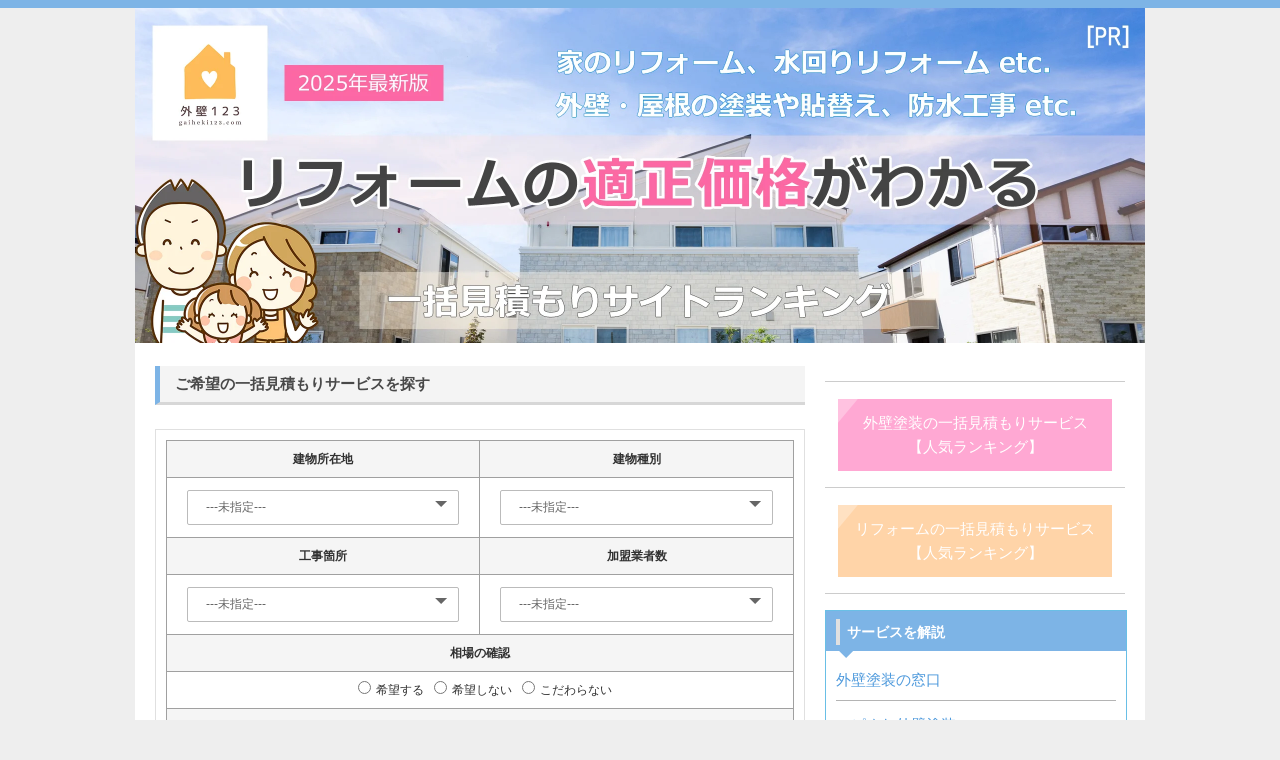

--- FILE ---
content_type: text/html; charset=UTF-8
request_url: https://gaiheki123.com/renovation/
body_size: 21365
content:
<!doctype html>
<!--[if lt IE 7]> <html class="ie6 oldie"> <![endif]-->
<!--[if IE 7]>    <html class="ie7 oldie"> <![endif]-->
<!--[if IE 8]>    <html class="ie8 oldie"> <![endif]-->
<!--[if gt IE 8]><!--> <html class="">
<!--<![endif]--><head>
<meta charset="utf-8">
<meta name="viewport" content="width=device-width, initial-scale=1">

<!--[if lt IE 9]>
<script src="https://html5shiv.googlecode.com/svn/trunk/html5.js"></script>
<script src="https://css3-mediaqueries-js.googlecode.com/svn/trunk/css3-mediaqueries.js"></script>
<![endif]-->

<title>知らなきゃ大損！リノベーションの適正価格【2025年版】 | 外壁塗装123.com</title>
<meta name='robots' content='max-image-preview:large' />
<script type="text/javascript">
window._wpemojiSettings = {"baseUrl":"https:\/\/s.w.org\/images\/core\/emoji\/14.0.0\/72x72\/","ext":".png","svgUrl":"https:\/\/s.w.org\/images\/core\/emoji\/14.0.0\/svg\/","svgExt":".svg","source":{"concatemoji":"https:\/\/gaiheki123.com\/wp-includes\/js\/wp-emoji-release.min.js?ver=6.1.9"}};
/*! This file is auto-generated */
!function(e,a,t){var n,r,o,i=a.createElement("canvas"),p=i.getContext&&i.getContext("2d");function s(e,t){var a=String.fromCharCode,e=(p.clearRect(0,0,i.width,i.height),p.fillText(a.apply(this,e),0,0),i.toDataURL());return p.clearRect(0,0,i.width,i.height),p.fillText(a.apply(this,t),0,0),e===i.toDataURL()}function c(e){var t=a.createElement("script");t.src=e,t.defer=t.type="text/javascript",a.getElementsByTagName("head")[0].appendChild(t)}for(o=Array("flag","emoji"),t.supports={everything:!0,everythingExceptFlag:!0},r=0;r<o.length;r++)t.supports[o[r]]=function(e){if(p&&p.fillText)switch(p.textBaseline="top",p.font="600 32px Arial",e){case"flag":return s([127987,65039,8205,9895,65039],[127987,65039,8203,9895,65039])?!1:!s([55356,56826,55356,56819],[55356,56826,8203,55356,56819])&&!s([55356,57332,56128,56423,56128,56418,56128,56421,56128,56430,56128,56423,56128,56447],[55356,57332,8203,56128,56423,8203,56128,56418,8203,56128,56421,8203,56128,56430,8203,56128,56423,8203,56128,56447]);case"emoji":return!s([129777,127995,8205,129778,127999],[129777,127995,8203,129778,127999])}return!1}(o[r]),t.supports.everything=t.supports.everything&&t.supports[o[r]],"flag"!==o[r]&&(t.supports.everythingExceptFlag=t.supports.everythingExceptFlag&&t.supports[o[r]]);t.supports.everythingExceptFlag=t.supports.everythingExceptFlag&&!t.supports.flag,t.DOMReady=!1,t.readyCallback=function(){t.DOMReady=!0},t.supports.everything||(n=function(){t.readyCallback()},a.addEventListener?(a.addEventListener("DOMContentLoaded",n,!1),e.addEventListener("load",n,!1)):(e.attachEvent("onload",n),a.attachEvent("onreadystatechange",function(){"complete"===a.readyState&&t.readyCallback()})),(e=t.source||{}).concatemoji?c(e.concatemoji):e.wpemoji&&e.twemoji&&(c(e.twemoji),c(e.wpemoji)))}(window,document,window._wpemojiSettings);
</script>
<style type="text/css">
img.wp-smiley,
img.emoji {
	display: inline !important;
	border: none !important;
	box-shadow: none !important;
	height: 1em !important;
	width: 1em !important;
	margin: 0 0.07em !important;
	vertical-align: -0.1em !important;
	background: none !important;
	padding: 0 !important;
}
</style>
	<link rel='stylesheet' id='wp-block-library-css' href='https://gaiheki123.com/wp-includes/css/dist/block-library/style.min.css?ver=6.1.9' type='text/css' media='all' />
<link rel='stylesheet' id='classic-theme-styles-css' href='https://gaiheki123.com/wp-includes/css/classic-themes.min.css?ver=1' type='text/css' media='all' />
<style id='global-styles-inline-css' type='text/css'>
body{--wp--preset--color--black: #000000;--wp--preset--color--cyan-bluish-gray: #abb8c3;--wp--preset--color--white: #ffffff;--wp--preset--color--pale-pink: #f78da7;--wp--preset--color--vivid-red: #cf2e2e;--wp--preset--color--luminous-vivid-orange: #ff6900;--wp--preset--color--luminous-vivid-amber: #fcb900;--wp--preset--color--light-green-cyan: #7bdcb5;--wp--preset--color--vivid-green-cyan: #00d084;--wp--preset--color--pale-cyan-blue: #8ed1fc;--wp--preset--color--vivid-cyan-blue: #0693e3;--wp--preset--color--vivid-purple: #9b51e0;--wp--preset--gradient--vivid-cyan-blue-to-vivid-purple: linear-gradient(135deg,rgba(6,147,227,1) 0%,rgb(155,81,224) 100%);--wp--preset--gradient--light-green-cyan-to-vivid-green-cyan: linear-gradient(135deg,rgb(122,220,180) 0%,rgb(0,208,130) 100%);--wp--preset--gradient--luminous-vivid-amber-to-luminous-vivid-orange: linear-gradient(135deg,rgba(252,185,0,1) 0%,rgba(255,105,0,1) 100%);--wp--preset--gradient--luminous-vivid-orange-to-vivid-red: linear-gradient(135deg,rgba(255,105,0,1) 0%,rgb(207,46,46) 100%);--wp--preset--gradient--very-light-gray-to-cyan-bluish-gray: linear-gradient(135deg,rgb(238,238,238) 0%,rgb(169,184,195) 100%);--wp--preset--gradient--cool-to-warm-spectrum: linear-gradient(135deg,rgb(74,234,220) 0%,rgb(151,120,209) 20%,rgb(207,42,186) 40%,rgb(238,44,130) 60%,rgb(251,105,98) 80%,rgb(254,248,76) 100%);--wp--preset--gradient--blush-light-purple: linear-gradient(135deg,rgb(255,206,236) 0%,rgb(152,150,240) 100%);--wp--preset--gradient--blush-bordeaux: linear-gradient(135deg,rgb(254,205,165) 0%,rgb(254,45,45) 50%,rgb(107,0,62) 100%);--wp--preset--gradient--luminous-dusk: linear-gradient(135deg,rgb(255,203,112) 0%,rgb(199,81,192) 50%,rgb(65,88,208) 100%);--wp--preset--gradient--pale-ocean: linear-gradient(135deg,rgb(255,245,203) 0%,rgb(182,227,212) 50%,rgb(51,167,181) 100%);--wp--preset--gradient--electric-grass: linear-gradient(135deg,rgb(202,248,128) 0%,rgb(113,206,126) 100%);--wp--preset--gradient--midnight: linear-gradient(135deg,rgb(2,3,129) 0%,rgb(40,116,252) 100%);--wp--preset--duotone--dark-grayscale: url('#wp-duotone-dark-grayscale');--wp--preset--duotone--grayscale: url('#wp-duotone-grayscale');--wp--preset--duotone--purple-yellow: url('#wp-duotone-purple-yellow');--wp--preset--duotone--blue-red: url('#wp-duotone-blue-red');--wp--preset--duotone--midnight: url('#wp-duotone-midnight');--wp--preset--duotone--magenta-yellow: url('#wp-duotone-magenta-yellow');--wp--preset--duotone--purple-green: url('#wp-duotone-purple-green');--wp--preset--duotone--blue-orange: url('#wp-duotone-blue-orange');--wp--preset--font-size--small: 13px;--wp--preset--font-size--medium: 20px;--wp--preset--font-size--large: 36px;--wp--preset--font-size--x-large: 42px;--wp--preset--spacing--20: 0.44rem;--wp--preset--spacing--30: 0.67rem;--wp--preset--spacing--40: 1rem;--wp--preset--spacing--50: 1.5rem;--wp--preset--spacing--60: 2.25rem;--wp--preset--spacing--70: 3.38rem;--wp--preset--spacing--80: 5.06rem;}:where(.is-layout-flex){gap: 0.5em;}body .is-layout-flow > .alignleft{float: left;margin-inline-start: 0;margin-inline-end: 2em;}body .is-layout-flow > .alignright{float: right;margin-inline-start: 2em;margin-inline-end: 0;}body .is-layout-flow > .aligncenter{margin-left: auto !important;margin-right: auto !important;}body .is-layout-constrained > .alignleft{float: left;margin-inline-start: 0;margin-inline-end: 2em;}body .is-layout-constrained > .alignright{float: right;margin-inline-start: 2em;margin-inline-end: 0;}body .is-layout-constrained > .aligncenter{margin-left: auto !important;margin-right: auto !important;}body .is-layout-constrained > :where(:not(.alignleft):not(.alignright):not(.alignfull)){max-width: var(--wp--style--global--content-size);margin-left: auto !important;margin-right: auto !important;}body .is-layout-constrained > .alignwide{max-width: var(--wp--style--global--wide-size);}body .is-layout-flex{display: flex;}body .is-layout-flex{flex-wrap: wrap;align-items: center;}body .is-layout-flex > *{margin: 0;}:where(.wp-block-columns.is-layout-flex){gap: 2em;}.has-black-color{color: var(--wp--preset--color--black) !important;}.has-cyan-bluish-gray-color{color: var(--wp--preset--color--cyan-bluish-gray) !important;}.has-white-color{color: var(--wp--preset--color--white) !important;}.has-pale-pink-color{color: var(--wp--preset--color--pale-pink) !important;}.has-vivid-red-color{color: var(--wp--preset--color--vivid-red) !important;}.has-luminous-vivid-orange-color{color: var(--wp--preset--color--luminous-vivid-orange) !important;}.has-luminous-vivid-amber-color{color: var(--wp--preset--color--luminous-vivid-amber) !important;}.has-light-green-cyan-color{color: var(--wp--preset--color--light-green-cyan) !important;}.has-vivid-green-cyan-color{color: var(--wp--preset--color--vivid-green-cyan) !important;}.has-pale-cyan-blue-color{color: var(--wp--preset--color--pale-cyan-blue) !important;}.has-vivid-cyan-blue-color{color: var(--wp--preset--color--vivid-cyan-blue) !important;}.has-vivid-purple-color{color: var(--wp--preset--color--vivid-purple) !important;}.has-black-background-color{background-color: var(--wp--preset--color--black) !important;}.has-cyan-bluish-gray-background-color{background-color: var(--wp--preset--color--cyan-bluish-gray) !important;}.has-white-background-color{background-color: var(--wp--preset--color--white) !important;}.has-pale-pink-background-color{background-color: var(--wp--preset--color--pale-pink) !important;}.has-vivid-red-background-color{background-color: var(--wp--preset--color--vivid-red) !important;}.has-luminous-vivid-orange-background-color{background-color: var(--wp--preset--color--luminous-vivid-orange) !important;}.has-luminous-vivid-amber-background-color{background-color: var(--wp--preset--color--luminous-vivid-amber) !important;}.has-light-green-cyan-background-color{background-color: var(--wp--preset--color--light-green-cyan) !important;}.has-vivid-green-cyan-background-color{background-color: var(--wp--preset--color--vivid-green-cyan) !important;}.has-pale-cyan-blue-background-color{background-color: var(--wp--preset--color--pale-cyan-blue) !important;}.has-vivid-cyan-blue-background-color{background-color: var(--wp--preset--color--vivid-cyan-blue) !important;}.has-vivid-purple-background-color{background-color: var(--wp--preset--color--vivid-purple) !important;}.has-black-border-color{border-color: var(--wp--preset--color--black) !important;}.has-cyan-bluish-gray-border-color{border-color: var(--wp--preset--color--cyan-bluish-gray) !important;}.has-white-border-color{border-color: var(--wp--preset--color--white) !important;}.has-pale-pink-border-color{border-color: var(--wp--preset--color--pale-pink) !important;}.has-vivid-red-border-color{border-color: var(--wp--preset--color--vivid-red) !important;}.has-luminous-vivid-orange-border-color{border-color: var(--wp--preset--color--luminous-vivid-orange) !important;}.has-luminous-vivid-amber-border-color{border-color: var(--wp--preset--color--luminous-vivid-amber) !important;}.has-light-green-cyan-border-color{border-color: var(--wp--preset--color--light-green-cyan) !important;}.has-vivid-green-cyan-border-color{border-color: var(--wp--preset--color--vivid-green-cyan) !important;}.has-pale-cyan-blue-border-color{border-color: var(--wp--preset--color--pale-cyan-blue) !important;}.has-vivid-cyan-blue-border-color{border-color: var(--wp--preset--color--vivid-cyan-blue) !important;}.has-vivid-purple-border-color{border-color: var(--wp--preset--color--vivid-purple) !important;}.has-vivid-cyan-blue-to-vivid-purple-gradient-background{background: var(--wp--preset--gradient--vivid-cyan-blue-to-vivid-purple) !important;}.has-light-green-cyan-to-vivid-green-cyan-gradient-background{background: var(--wp--preset--gradient--light-green-cyan-to-vivid-green-cyan) !important;}.has-luminous-vivid-amber-to-luminous-vivid-orange-gradient-background{background: var(--wp--preset--gradient--luminous-vivid-amber-to-luminous-vivid-orange) !important;}.has-luminous-vivid-orange-to-vivid-red-gradient-background{background: var(--wp--preset--gradient--luminous-vivid-orange-to-vivid-red) !important;}.has-very-light-gray-to-cyan-bluish-gray-gradient-background{background: var(--wp--preset--gradient--very-light-gray-to-cyan-bluish-gray) !important;}.has-cool-to-warm-spectrum-gradient-background{background: var(--wp--preset--gradient--cool-to-warm-spectrum) !important;}.has-blush-light-purple-gradient-background{background: var(--wp--preset--gradient--blush-light-purple) !important;}.has-blush-bordeaux-gradient-background{background: var(--wp--preset--gradient--blush-bordeaux) !important;}.has-luminous-dusk-gradient-background{background: var(--wp--preset--gradient--luminous-dusk) !important;}.has-pale-ocean-gradient-background{background: var(--wp--preset--gradient--pale-ocean) !important;}.has-electric-grass-gradient-background{background: var(--wp--preset--gradient--electric-grass) !important;}.has-midnight-gradient-background{background: var(--wp--preset--gradient--midnight) !important;}.has-small-font-size{font-size: var(--wp--preset--font-size--small) !important;}.has-medium-font-size{font-size: var(--wp--preset--font-size--medium) !important;}.has-large-font-size{font-size: var(--wp--preset--font-size--large) !important;}.has-x-large-font-size{font-size: var(--wp--preset--font-size--x-large) !important;}
.wp-block-navigation a:where(:not(.wp-element-button)){color: inherit;}
:where(.wp-block-columns.is-layout-flex){gap: 2em;}
.wp-block-pullquote{font-size: 1.5em;line-height: 1.6;}
</style>
<link rel='stylesheet' id='default-icon-styles-css' href='https://gaiheki123.com/wp-content/plugins/svg-vector-icon-plugin/public/../admin/css/wordpress-svg-icon-plugin-style.min.css?ver=6.1.9' type='text/css' media='all' />
<script type='text/javascript' src='https://gaiheki123.com/wp-includes/js/jquery/jquery.min.js?ver=3.6.1' id='jquery-core-js'></script>
<script type='text/javascript' src='https://gaiheki123.com/wp-includes/js/jquery/jquery-migrate.min.js?ver=3.3.2' id='jquery-migrate-js'></script>
<link rel="https://api.w.org/" href="https://gaiheki123.com/wp-json/" /><link rel="alternate" type="application/json" href="https://gaiheki123.com/wp-json/wp/v2/pages/8256" /><link rel="EditURI" type="application/rsd+xml" title="RSD" href="https://gaiheki123.com/xmlrpc.php?rsd" />
<link rel="wlwmanifest" type="application/wlwmanifest+xml" href="https://gaiheki123.com/wp-includes/wlwmanifest.xml" />
<meta name="generator" content="WordPress 6.1.9" />
<link rel="canonical" href="https://gaiheki123.com/renovation/" />
<link rel='shortlink' href='https://gaiheki123.com/?p=8256' />
<link rel="alternate" type="application/json+oembed" href="https://gaiheki123.com/wp-json/oembed/1.0/embed?url=https%3A%2F%2Fgaiheki123.com%2Frenovation%2F" />
<link rel="alternate" type="text/xml+oembed" href="https://gaiheki123.com/wp-json/oembed/1.0/embed?url=https%3A%2F%2Fgaiheki123.com%2Frenovation%2F&#038;format=xml" />
<style type="text/css">
#feas-0 {
	margin:10px 0px;
}

#feas-searchform-0 {
	background-color:#FFFFFF;
	border:1px solid #e0e0e0;
	padding:10px;
        font-size     : 13px;                       /* 全体の文字サイズ */
}

/* ラジオボタン等の項目調整はここ
----------------------------------------------------------*/
#feas-searchform-0 label {
}

#feas-searchform-0 input {
margin-right:5px;
}
#feas-searchform-0 select {
	margin-right:5px;
}

#feas-result-0 {
	background-color:#FF88FF;
	border-top:2px solid #d0d0ff;
	font-size:120%;
	font-weight:bold;
	text-align:right;
	padding:2px;
}

.form-search-button {
        padding:10px;
	text-align:center;
}

/* 検索ボタン */
.feas-submit-button {
  display       : inline-block;
  width:300px;
  font-family:"Meiryo";
  font-size     : 13pt;        /* 文字サイズ */
  text-align    : center;      /* 文字位置   */
  cursor        : pointer;     /* カーソル   */
  padding       : 14px 30px;   /* 余白       */
  background    : #0059b3;     /* 背景色     */
  color         : #ffffff;     /* 文字色     */
  line-height   : 1em;         /* 1行の高さ  */
  transition    : .3s;         /* なめらか変化 */
  box-shadow    : 6px 6px 3px #666666;  /* 影の設定 */
  border        : 2px solid #0059b3;    /* 枠の指定 */
}
.feas-submit-button:hover {
  box-shadow    : none;        /* カーソル時の影消去 */
  color         : #0059b3;     /* 背景色     */
  background    : #ffffff;     /* 文字色     */
}

/* 検索ボタン内”虫眼鏡マーク”の位置 */
i.fas.fa-search {
  position: relative;
  right:4px;
  top:0.5px;
}

table.form1 {
        width:100%;
        border: 1px #DDDDDD solid;
}

tr {
        background-color:#F5F5F5;
        border: 1px #DDDDDD solid;
}

th {
        border: 1px #DDDDDD solid;
}

td {
        background-color:#FFFFFF;
        border: 1px #DDDDDD solid;
        text-align    : center;
}

/* ドロップダウン */
.cp_ipselect {
	overflow: hidden;
	width: 90%;
	margin: 0.5em auto;
	text-align: center;
}
.cp_ipselect select {
	width: 100%;
	padding-right: 1em;
	cursor: pointer;
	text-indent: 0.01px;
	text-overflow: ellipsis;
	border: none;
	outline: none;
	background: transparent;
	background-image: none;
	box-shadow: none;
	-webkit-appearance: none;
	appearance: none;
}
.cp_ipselect select::-ms-expand {
    display: none;
}
.cp_ipselect.cp_sl01 {
	position: relative;
	border: 1px solid #bbbbbb;
	border-radius: 2px;
	background: #ffffff;
}
.cp_ipselect.cp_sl01::before {
	position: absolute;
	top: 0.8em;
	right: 0.9em;
	width: 0;
	height: 0;
	padding: 0;
	content: '';
	border-left: 6px solid transparent;
	border-right: 6px solid transparent;
	border-top: 6px solid #666666;
	pointer-events: none;
}
.cp_ipselect.cp_sl01 select {
	padding: 8px 38px 8px 8px;
	color: #666666;
}
</style>
<meta name="robots" content="noindex, nofollow" />
<style type="text/css"></style><link rel="icon" href="https://gaiheki123.com/wp-content/uploads/2023/08/cropped-gaiheki-logo-only-32x32.png" sizes="32x32" />
<link rel="icon" href="https://gaiheki123.com/wp-content/uploads/2023/08/cropped-gaiheki-logo-only-192x192.png" sizes="192x192" />
<link rel="apple-touch-icon" href="https://gaiheki123.com/wp-content/uploads/2023/08/cropped-gaiheki-logo-only-180x180.png" />
<meta name="msapplication-TileImage" content="https://gaiheki123.com/wp-content/uploads/2023/08/cropped-gaiheki-logo-only-270x270.png" />
		<style type="text/css" id="wp-custom-css">
			/*■キラッと光るボタン■*/

/*web font*/
.wf-roundedmplus1c { font-family: "Rounded Mplus 1c";font-weight: 800; }
 
/*kirabutton02*/
.kirabutton02{
    display: block;
    width: 70%;
    margin: 20px auto;
    border-bottom: 8px solid #1D6B01;
    border-radius: 10px;
    background: linear-gradient(#70BB3A, #53A006);
    background-color: #53A006;
    color: #ffffff;
    padding: 20px 10px;
    font-size:30px;
    text-align: center;
    text-decoration: none;
    position: relative;
    z-index: 2;
    overflow: hidden;
    transition: .25s linear;
    -webkit-transition: .25s linear;
    -moz-transition: .25s linear;
}
.kirabutton02:before {
    display: block;
    position: absolute;
    z-index: -1;
    left: -30%;
    top: -50%;
    content: "";
    width: 30px;
    height: 200px;
    transform: rotate(45deg);
    -webkit-transform: rotate(45deg);
    -moz-transform: rotate(45deg);
    background-image: linear-gradient(left, rgba(255,255,255,0) 0%, rgba(255,255,255,1) 50%,rgba(255,255,255,0) 100%);
    background-image: -webkit-gradient(linear, left bottom, right bottom, color-stop(0%,rgba(255,255,255,0)), color-stop(50%,rgba(255,255,255,1)),color-stop(100%,rgba(255,255,255,0)));
    background-image: -moz-linear-gradient(left, rgba(255,255,255,0) 0%, #ffffff rgba(255,255,255,1),rgba(255,255,255,0) 100%);
    animation: KiraKira2 3s infinite linear;
    -webkit-animation: KiraKira2 3s infinite linear;
    -moz-animation: KiraKira2 3s infinite linear;
}
@keyframes KiraKira2 {
    0% {left: -30%;}
    20% {left: 120%;}
    100% {left: 120%;}
}
@-webkit-keyframes KiraKira2 {
    0% {left: -30%;}
    20% {left: 120%;}
    100% {left: 120%;}
}
@-moz-keyframes KiraKira2 {
    0% {left: -30%;}
    20% {left: 120%;}
    100% {left: 120%;}
}
@media only screen and (max-width: 480px) {
.kirabutton02{
    width: 90%;
    font-size:24px;
    }
}

/*--------------------
 吹き出しを作る
--------------------*/
.balloon {
margin-bottom: 2em;
position: relative;
}
.balloon:before,.balloon:after {
clear: both;
content: "";
display: block;
}
.balloon figure {
width: 60px;
height: 60px;
}
.balloon-image-left {
float: left;
margin-right: 20px;
}
.balloon-image-right {
float: right;
margin-left: 20px;
}
.balloon figure img {
width: 100%;
height: 100%;
border: 0px solid #aaa;
border-radius: 50%;
margin: 0;
}
.balloon-image-description {
padding: 5px 0 0;
font-size: 10px;
text-align: center;
}
.balloon-text-right,.balloon-text-left {
position: relative;
padding: 10px;
border: 1px solid;
border-radius: 10px;
max-width: -webkit-calc(100% - 120px);
max-width: calc(100% - 120px);
display: inline-block;
}
.balloon-text-right {
border-color: #aaa;
}
.balloon-text-left {
border-color: #aaa;
}
.balloon-text-right {
float: left;
}
.balloon-text-left {
float: right;
}
.balloon p {
margin: 0 0 20px;
}
.balloon p:last-child {
margin-bottom: 0;
}
/* 三角部分 */
.balloon-text-right:before {
position: absolute;
content: '';
border: 10px solid transparent;
border-right: 10px solid #aaa;
top: 15px;
left: -20px;
}
.balloon-text-right:after {
position: absolute;
content: '';
border: 10px solid transparent;
border-right: 10px solid #fff;
top: 15px;
left: -19px;
}
.balloon-text-left:before {
position: absolute;
content: '';
border: 10px solid transparent;
border-left: 10px solid #aaa;
top: 15px;
right: -20px;
}
.balloon-text-left:after {
position: absolute;
content: '';
border: 10px solid transparent;
border-left: 10px solid #fff;
top: 15px;
right: -19px;
}


/*■h4■*/
h4 {
  position: relative;
  background: #f1f8ff;
  padding: 0.25em 0.5em;
  border-left: solid 2em #5c9ee7;
}

h4:before {
  font-family: FontAwesome;
  content: "\f040";
  position: absolute;
  padding: 0em;
  color: white;
  font-weight: normal;
  left: -1.35em;
  top: 50%;
  -webkit-transform: translateY(-50%);
  transform: translateY(-50%);
}


/*■コンテンツ（ul・li）■*/
ul.concon {
  border: solid 2px #ffb03f;
  padding: 0.5em 1em 0.5em 2.3em;
  position: relative;
}

ul li.concon {
  line-height: 1.5;
  padding: 0.5em 0.5em;
  list-style-type: none!important;/*ポチ消す*/
}

ul li.concon a {
  line-height: 1.5;
  padding: 0.5em 0;
  list-style-type: none!important;/*ポチ消す*/
}

ul li.concon:before a {
  font-family: "Font Awesome 5 Free";
  content: "\f00c";
  position: absolute;
  left : 1em; /*左端からのアイコンまで*/
  color: #ffb03f; /*アイコン色*/
}

/*■枠線BOX（グレー）■*/
.box18{
    margin:2em 0;
    position: relative;
    padding: 0.25em 1em;
    border: solid 2px #DDDDDD;
    border-radius: 3px 0 3px 0;
}
.box18:before,.box18:after
{
    content: '';
    position: absolute;
    width:10px;
    height: 10px;
    border: solid 2px #DDDDDD;
    border-radius: 50%;
}
.box18:after {
    top:-12px;
    left:-12px;
}
.box18:before {
    bottom:-12px;
    right:-12px;
}
.box18 p {
    margin: 0; 
    padding: 0;
}

/*■テーブル（案件紹介）文字サイズ変更■*/
div#res_table {
font-size: 12px;
}

/*■枠線BOX（黄色・めくれ風）■*/
.box25{
    position: relative;
    background:#FFFAF0;
    box-shadow: 0px 0px 0px 5px #FFFAF0;
    border: dashed 2px white;
    padding: 0.2em 0.5em;
    color: #454545;
}
.box25:after{
    position: absolute;
    content: '';
    right: -7px;
    top: -7px;
    border-width: 0 15px 15px 0;
    border-style: solid;
    border-color: #ffdb88 #fff #ffdb88;
    box-shadow: -1px 1px 1px rgba(0, 0, 0, 0.15);
}
.box25 p {
    margin: 10px 0; 
	  padding: 0 0;
		font-size: 15px;
}

/*■角丸box■*/
.box2 {
    padding: 0.5em 1em;
    margin: 2em 0;
    background: #FFF;
    border: solid 2px #FFB6C1;/*線*/
    border-radius: 10px;/*角の丸み*/
}
.box2 p {
    margin: 3px 0; 
	  padding: 0 0;
	  font-size: 14px;
}

/*■見出し1■*/
.midasi1 {
  color: #2B88B3;/*文字色*/
  padding: 0.5em 0;/*上下の余白*/
  border-top: solid 3px #2B88B3;/*上線*/
  border-bottom: solid 3px #2B88B3;/*下線*/
}


/*■box26■*/
.box26 {
    position: relative;
    margin: 2em 0;
    padding: 0.5em 1em;
    border: solid 3px #FFB3BB;
    border-radius: 8px;
	  min-height:95px;
}
.box26 .box-title {
    position: absolute;
    display: inline-block;
    top: -13px;
    left: 10px;
    padding: 0 9px;
    line-height: 1;
    font-size: 19px;
    background: #FFF;
    color: #FF808E;
    font-weight: bold;
}
.box26 p {
    margin: 0; 
    padding: 0;
	  text-align: left;
}

.box26-1 {
    float: left;
  	width: 100px;
}

.box26-2 {
   	margin-top: 10px;
}

.box26-2 p {
	margin-bottom: 10px;
}


/*■見出し3■*/
.midasi3 {
  position: relative;
  padding: 0.6em;
  background: #e0edff;
}

.midasi3:after {
  position: absolute;
  content: '';
  top: 100%;
  left: 30px;
  border: 15px solid transparent;
  border-top: 15px solid #e0edff;
  width: 0;
  height: 0;
}

/*■見出し4■*/
.midasi4 {
  padding: 0.7em;/*文字周りの余白*/
  color: #494949;/*文字色*/
	font-size: 130%;
	font-weight: bold;
  background: #FFF5F6;/*背景色*/
  border-left: solid 5px #FF808E;/*左線（実線 太さ 色）*/
}


/*■見出し6■*/
.midasi6 {
  position: relative;
  padding: 0.7em;
  background: #7db4e6;
  color: white;
	font-size: 110%;
}

.midasi6::before {
  position: absolute;
  content: '';
  top: 100%;
  left: 0;
  border: none;
  border-bottom: solid 15px transparent;
  border-right: solid 20px rgb(149, 158, 155);
}


/*■見出し8■*/
.midasi8 {
 padding: 0.4em 1em;/*文字の上下 左右の余白*/
  color: #494949;/*文字色*/
  background: #f4f4f4;/*背景色*/
  border-left: solid 5px #7db4e6;/*左線*/
  border-bottom: solid 3px #d7d7d7;/*下線*/
		font-weight: bold;
}


/*■box-sougou■*/
.box-sougou {
    position: relative;
    margin: 2em 0;
    padding: 0.5em 1em;
    border: solid 3px #95ccff;
    border-radius: 8px;
	  display: inline-block;
}
.box-sougou .box-title {
    position: absolute;
    display: inline-block;
    top: -13px;
    left: 10px;
    padding: 0 9px;
    line-height: 1;
    font-size: 19px;
    background: #FFF;
    color: #95ccff;
    font-weight: bold;
}
.box-sougou p {
	  position: relative;
    margin: 0; 
    padding: 10px 5px;
	  text-align: left;
}

.box-sougou-1 {
	position: relative;
	float: left;
	width: 75%;
}

.box-sougou-2 {
	position: relative;
	float: right;
	padding: 0 3px;
	width: 20%;
}


/*■個別詳細ページのボタン■*/
a.cp_btn {
	display: block;
	text-decoration:none;
	width: 65%;
	padding: 0.8em;
	text-align: center;
	color: #FFF;
	border-radius: 8px;
	background: #D3D3D3;
	overflow: hidden;
}
a.cp_btn span {
	display:inline-block;
	transition: .5s
}


/*■サイドバーボタン（ピンク）■*/
a.cp_btn_g {
	position: relative;
	display: block;
	width: 250px;
	padding: 0.8em;
	text-align: center;
	text-decoration: none;
	color: #ffffff; 
	background: #ffa8d3;
	border:solid 1px #ffffff;
	overflow: hidden;
}
a.cp_btn_g:before {
	content:"";
	position: absolute;
	top: -25px;
	left: -20px;
	height:90px;
	width:20px;
	background : #ffffff;
	opacity: 0.3;
	transform: rotate(40deg);
	transition: 0.3s;
}
a.cp_btn_g:hover:before {
	left:98%;
}

/*■サイドバーボタン（オレンジ）■*/
a.cp_btn_g2 {
	position: relative;
	display: block;
	width: 250px;
	padding: 0.8em;
	text-align: center;
	text-decoration: none;
	color: #ffffff; 
	background: #ffd4a8;
	border:solid 1px #ffffff;
	overflow: hidden;
}
a.cp_btn_g2:before {
	content:"";
	position: absolute;
	top: -25px;
	left: -20px;
	height:90px;
	width:20px;
	background : #ffffff;
	opacity: 0.3;
	transform: rotate(40deg);
	transition: 0.3s;
}
a.cp_btn_g2:hover:before {
	left:98%;
}		</style>
		<link rel="stylesheet" href="https://maxcdn.bootstrapcdn.com/font-awesome/4.7.0/css/font-awesome.min.css">
<link href="https://use.fontawesome.com/releases/v5.6.1/css/all.css" rel="stylesheet">
<link href="https://fonts.googleapis.com/earlyaccess/roundedmplus1c.css" rel="stylesheet" />
<link href="https://gaiheki123.com/wp-content/themes/e_ver004/boilerplate.css" rel="stylesheet" type="text/css">
<link href="https://gaiheki123.com/wp-content/themes/e_ver004/style.css" rel="stylesheet" type="text/css">
<link href="https://gaiheki123.com/wp-content/themes/e_ver004/css/plug_ins.css" rel="stylesheet" type="text/css">
<link href="https://gaiheki123.com/wp-content/themes/e_ver004/color_css/blue.css" rel="stylesheet" type="text/css">
<!-- 
To learn more about the conditional comments around the html tags at the top of the file:
paulirish.com/2008/conditional-stylesheets-vs-css-hacks-answer-neither/

Do the following if you're using your customized build of modernizr (http://www.modernizr.com/):
* insert the link to your js here
* remove the link below to the html5shiv
* add the "no-js" class to the html tags at the top
* you can also remove the link to respond.min.js if you included the MQ Polyfill in your modernizr build 
-->
<!--[if lt IE 9]>
<script src="https://html5shiv.googlecode.com/svn/trunk/html5.js"></script>
<![endif]-->
<script src="https://gaiheki123.com/wp-content/themes/e_ver004/respond.min.js"></script>
<script src="https://gaiheki123.com/wp-content/themes/e_ver004/js/jquery-1.7.2.js"></script>

<script src="https://gaiheki123.com/wp-content/themes/e_ver004/js/sidr/jquery.sidr.min.js"></script>
<link rel="stylesheet" href="https://gaiheki123.com/wp-content/themes/e_ver004/js/sidr/stylesheets/jquery.sidr.dark.css">

<script src="https://gaiheki123.com/wp-content/themes/e_ver004/js/heightLine/heightLine.js"></script>

<style>
body {
font-family: "メイリオ", Meiryo, arial, "ヒラギノ角ゴ Pro W3", "Hiragino Kaku Gothic Pro", Osaka, "ＭＳ Ｐゴシック", "MS PGothic", Sans-Serif;
font-size: 12px;
color: #313131;
background-color:#eeeeee;}
</style>
<!-- Global site tag (gtag.js) - Google Ads: 764534320 -->
<script async src="https://www.googletagmanager.com/gtag/js?id=AW-764534320"></script>
<script>
  window.dataLayer = window.dataLayer || [];
  function gtag(){dataLayer.push(arguments);}
  gtag('js', new Date());

  gtag('config', 'AW-764534320');
</script>

<!-- Yahooジェネラルタグ -->
<script async src="https://s.yimg.jp/images/listing/tool/cv/ytag.js"></script>
<script>
window.yjDataLayer = window.yjDataLayer || [];
function ytag() { yjDataLayer.push(arguments); }
ytag({"type":"ycl_cookie"});
</script>

</head>

<body data-rsssl=1>
<div class="fluid top_color_line"></div>




<div class="gridContainer clearfix">
<div id="main" class="fluid">



<!--▼ヘッダー-->

	<div id="header" class="fluid "><a href="https://gaiheki123.com/"><img src="https://gaiheki123.com/wp-content/uploads/2025/01/gaiheki123-2025.jpg" /></a></div>

<!--▲ヘッダー-->
<div style="clear:both"></div>

<!--▼メインエリア-->
<div id="main_section_01" class="fluid main_section_01">

<!--●ページ上部エリア-ウィジェット-->
<div class="fluid"><div class="widget_text fluid base_B" style="padding-bottom:15px"><div class="textwidget custom-html-widget"><div class="midasi8">ご希望の一括見積もりサービスを探す</div><br>
<!-- 絞り込み検索フォーム -->
<form id="feas-searchform-0" action="https://gaiheki123.com/" method="get">
		<table class="form1">
			<tbody>
				<tr>
					<th style="font-size:12px;" width="45%">建物所在地</th>
					<th style="font-size:12px;" width="45%">建物種別</th>
				</tr>
				<tr>
					<td><div class="cp_ipselect cp_sl01"><input type="hidden" name="search_element_2_cnt" value="3">

<select name='search_element_0' id='feas_0_0'>
<option id='feas_0_0_none' value=''>---未指定---</option><option id='feas_0_0_0' class='feas_clevel_01' value='5'  >北海道</option>
<option id='feas_0_0_1' class='feas_clevel_01' value='6'  >青森県</option>
<option id='feas_0_0_2' class='feas_clevel_01' value='7'  >岩手県</option>
<option id='feas_0_0_3' class='feas_clevel_01' value='8'  >宮城県</option>
<option id='feas_0_0_4' class='feas_clevel_01' value='9'  >秋田県</option>
<option id='feas_0_0_5' class='feas_clevel_01' value='10'  >山形県</option>
<option id='feas_0_0_6' class='feas_clevel_01' value='11'  >福島県</option>
<option id='feas_0_0_7' class='feas_clevel_01' value='12'  >茨城県</option>
<option id='feas_0_0_8' class='feas_clevel_01' value='13'  >栃木県</option>
<option id='feas_0_0_9' class='feas_clevel_01' value='14'  >群馬県</option>
<option id='feas_0_0_10' class='feas_clevel_01' value='15'  >埼玉県</option>
<option id='feas_0_0_11' class='feas_clevel_01' value='16'  >千葉県</option>
<option id='feas_0_0_12' class='feas_clevel_01' value='17'  >東京都</option>
<option id='feas_0_0_13' class='feas_clevel_01' value='18'  >神奈川県</option>
<option id='feas_0_0_14' class='feas_clevel_01' value='19'  >新潟県</option>
<option id='feas_0_0_15' class='feas_clevel_01' value='20'  >富山県</option>
<option id='feas_0_0_16' class='feas_clevel_01' value='21'  >石川県</option>
<option id='feas_0_0_17' class='feas_clevel_01' value='22'  >福井県</option>
<option id='feas_0_0_18' class='feas_clevel_01' value='23'  >山梨県</option>
<option id='feas_0_0_19' class='feas_clevel_01' value='24'  >長野県</option>
<option id='feas_0_0_20' class='feas_clevel_01' value='25'  >岐阜県</option>
<option id='feas_0_0_21' class='feas_clevel_01' value='26'  >静岡県</option>
<option id='feas_0_0_22' class='feas_clevel_01' value='27'  >愛知県</option>
<option id='feas_0_0_23' class='feas_clevel_01' value='28'  >三重県</option>
<option id='feas_0_0_24' class='feas_clevel_01' value='29'  >滋賀県</option>
<option id='feas_0_0_25' class='feas_clevel_01' value='30'  >京都府</option>
<option id='feas_0_0_26' class='feas_clevel_01' value='31'  >大阪府</option>
<option id='feas_0_0_27' class='feas_clevel_01' value='32'  >兵庫県</option>
<option id='feas_0_0_28' class='feas_clevel_01' value='33'  >奈良県</option>
<option id='feas_0_0_29' class='feas_clevel_01' value='34'  >和歌山県</option>
<option id='feas_0_0_30' class='feas_clevel_01' value='35'  >鳥取県</option>
<option id='feas_0_0_31' class='feas_clevel_01' value='36'  >島根県</option>
<option id='feas_0_0_32' class='feas_clevel_01' value='37'  >岡山県</option>
<option id='feas_0_0_33' class='feas_clevel_01' value='38'  >広島県</option>
<option id='feas_0_0_34' class='feas_clevel_01' value='39'  >山口県</option>
<option id='feas_0_0_35' class='feas_clevel_01' value='40'  >徳島県</option>
<option id='feas_0_0_36' class='feas_clevel_01' value='41'  >香川県</option>
<option id='feas_0_0_37' class='feas_clevel_01' value='42'  >愛媛県</option>
<option id='feas_0_0_38' class='feas_clevel_01' value='43'  >高知県</option>
<option id='feas_0_0_39' class='feas_clevel_01' value='44'  >福岡県</option>
<option id='feas_0_0_40' class='feas_clevel_01' value='45'  >佐賀県</option>
<option id='feas_0_0_41' class='feas_clevel_01' value='46'  >長崎県</option>
<option id='feas_0_0_42' class='feas_clevel_01' value='47'  >熊本県</option>
<option id='feas_0_0_43' class='feas_clevel_01' value='48'  >大分県</option>
<option id='feas_0_0_44' class='feas_clevel_01' value='49'  >宮崎県</option>
<option id='feas_0_0_45' class='feas_clevel_01' value='50'  >鹿児島県</option>
<option id='feas_0_0_46' class='feas_clevel_01' value='51'  >沖縄県</option>
</select></div></td>
					<td><div class="cp_ipselect cp_sl01"><input type="hidden" name="search_element_2_cnt" value="3">
<select name='search_element_1' id='feas_0_1'>
<option id='feas_0_1_none' value=''>---未指定---</option><option id='feas_0_1_0' class='feas_clevel_01' value='85'  >一戸建て</option>
<option id='feas_0_1_1' class='feas_clevel_01' value='86'  >ビル</option>
<option id='feas_0_1_2' class='feas_clevel_01' value='87'  >一棟ビル</option>
<option id='feas_0_1_3' class='feas_clevel_01' value='88'  >マンション</option>
<option id='feas_0_1_4' class='feas_clevel_01' value='89'  >一棟マンション</option>
<option id='feas_0_1_5' class='feas_clevel_01' value='90'  >アパート</option>
<option id='feas_0_1_6' class='feas_clevel_01' value='91'  >一棟アパート</option>
<option id='feas_0_1_7' class='feas_clevel_01' value='92'  >工場</option>
<option id='feas_0_1_8' class='feas_clevel_01' value='93'  >倉庫</option>
<option id='feas_0_1_9' class='feas_clevel_01' value='94'  >店舗</option>
<option id='feas_0_1_10' class='feas_clevel_01' value='95'  >事務所</option>
</select></div></td>
				</tr>
				<tr>
					<th style="font-size:12px;" width="45%">工事箇所</th>
					<th style="font-size:12px;" width="45%">加盟業者数</th>
				</tr>
				<tr>
					<td><div class="cp_ipselect cp_sl01"><input type="hidden" name="search_element_2_cnt" value="3">
<select name='search_element_2' id='feas_0_2'>
<option id='feas_0_2_none' value=''>---未指定---</option>
<option id='feas_0_2_7' class='feas_clevel_01' value='97'  >キッチンリフォーム</option>
<option id='feas_0_2_8' class='feas_clevel_01' value='98'  >お風呂・浴室リフォーム</option>
<option id='feas_0_2_9' class='feas_clevel_01' value='99'  >トイレリフォーム</option>
<option id='feas_0_2_10' class='feas_clevel_01' value='100'  >洗面リフォーム</option>
<option id='feas_0_2_3' class='feas_clevel_01' value='67'  >内装リフォーム</option>
<option id='feas_0_2_11' class='feas_clevel_01' value='101'  >リフォーム（その他）</option>
<option id='feas_0_2_0' class='feas_clevel_01' value='64'  >外壁塗装・貼替え</option>
<option id='feas_0_2_1' class='feas_clevel_01' value='65'  >屋根塗装・貼替え</option>
<option id='feas_0_2_2' class='feas_clevel_01' value='66'  >雨漏り・防水工事</option>
<option id='feas_0_2_4' class='feas_clevel_01' value='71'  >家屋解体</option>
<option id='feas_0_2_5' class='feas_clevel_01' value='72'  >内装解体</option>
<option id='feas_0_2_6' class='feas_clevel_01' value='73'  >原状回復</option>
</select></div></td>
					<td><div class="cp_ipselect cp_sl01"><input type="hidden" name="search_element_2_cnt" value="3">
<select name='search_element_3' id='feas_0_3'>
<option id='feas_0_3_none' value=''>---未指定---</option><option id='feas_0_3_0' class='feas_clevel_01' value='80'  >100社以上</option>
<option id='feas_0_3_1' class='feas_clevel_01' value='81'  >300社以上</option>
<option id='feas_0_3_2' class='feas_clevel_01' value='82'  >500社以上</option>
<option id='feas_0_3_3' class='feas_clevel_01' value='83'  >こだわらない</option>
</select><div></div></div></td>
				</tr>
				<tr>
					<th style="font-size:12px;" colspan="2">相場の確認</th>
				</tr>
				<tr>
					<td colspan="2">                                 <label class='feas_clevel_01' id='feas_0_4_0'><input type='radio' name='search_element_4' value='53'  />希望する</label><label class='feas_clevel_01' id='feas_0_4_1'><input type='radio' name='search_element_4' value='54'  />希望しない</label><label class='feas_clevel_01' id='feas_0_4_2'><input type='radio' name='search_element_4' value='55'  />こだわらない</label>
					</td>
				</tr>  
				<tr>
					<th style="font-size:12px;" colspan="2">匿名見積もり</th>
				</tr>
				<tr>
<td colspan="2"><label class='feas_clevel_01' id='feas_0_5_0'><input type='radio' name='search_element_5' value='57'  />希望する</label><label class='feas_clevel_01' id='feas_0_5_1'><input type='radio' name='search_element_5' value='58'  />希望しない</label><label class='feas_clevel_01' id='feas_0_5_2'><input type='radio' name='search_element_5' value='59'  />こだわらない</label>
					</td>
				</tr>
				<tr>
					<th style="font-size:12px;" colspan="2">他社見積もり中の依頼</th>
				</tr>
				<tr>
					<td colspan="2"><label class='feas_clevel_01' id='feas_0_6_0'><input type='radio' name='search_element_6' value='61'  />はい</label><label class='feas_clevel_01' id='feas_0_6_1'><input type='radio' name='search_element_6' value='62'  />いいえ</label>
					</td>
				</tr>
			</tbody>
		</table>
		
			<div class="form-search-button">
<button type="submit" name="searchbutton" id="feas-submit-button-0" class="feas-submit-button"><i class="fas fa-search"></i>この条件で検索</button>
			</div>
		
<input type="hidden" name="csp" value="search_add">
<input type='hidden' name='feadvns_max_line_0' value='7'>
<input type="hidden" name="fe_form_no" value="0">
</form></div></div></div>
	
<!--▼リード-->


<!--▲リード-->
<div id="page_01" class="fluid">

<div class="midasi4">ご自宅のリノベーション費用はいくら？【2025年版】</div>


<p><img decoding="async" class="alignnone size-full wp-image-7253" src="https://gaiheki123.com/wp-content/uploads/2021/11/renovation-boutou.jpg" alt="" width="640" height="417" srcset="https://gaiheki123.com/wp-content/uploads/2021/11/renovation-boutou.jpg 640w, https://gaiheki123.com/wp-content/uploads/2021/11/renovation-boutou-300x195.jpg 300w" sizes="(max-width: 640px) 100vw, 640px" /></p>
<p>リノベーションは高額なことから、<span style="color: #ff0000;"><strong>業者によって見積もり額に大きな差</strong></span>があります。</p>
<p>そのため、<span style="background-color: #ffff99;"><strong>複数の業者の料金や工事内容を比較しなければ、大損してしまう可能性が高くなってしまいます。</strong></span></p>
<p>気づかずに<span style="color: #3366ff;"><strong>数百万単位で損をしてしまっている方</strong></span>も珍しくはありません。</p>
<p>リノベーションの相場や業者の良し悪しを判断するためには、<span style="color: #ff0000;"><strong>最低でも3社以上</strong></span>へ相見積もりを取りたいところ。</p>
<p>とはいっても、複数の業者に見積もりを依頼するのは、かなり骨が折れる作業です・・・。</p>
<p>そこでお勧めなのが、ご自宅周辺の複数のリフォーム業者に簡単に相見積もりが取れる「リフォーム一括見積もりサービス」です。</p>


<br>


<h4>リフォーム一括見積もりサービスとは？</h4>
<p><img decoding="async" loading="lazy" class="alignnone wp-image-6392" src="https://gaiheki123.com/wp-content/uploads/2021/03/family.jpg" alt="" width="600" height="281" srcset="https://gaiheki123.com/wp-content/uploads/2021/03/family.jpg 1559w, https://gaiheki123.com/wp-content/uploads/2021/03/family-300x141.jpg 300w, https://gaiheki123.com/wp-content/uploads/2021/03/family-1024x480.jpg 1024w, https://gaiheki123.com/wp-content/uploads/2021/03/family-768x360.jpg 768w, https://gaiheki123.com/wp-content/uploads/2021/03/family-1536x720.jpg 1536w" sizes="(max-width: 600px) 100vw, 600px" /></p>
<p>リフォーム一括見積もりサービスなら、わずか60秒程度の簡単な入力のみで、<br><span style="background-color: #ffff99;"><strong>ご自宅周辺の、複数のリフォーム業者の見積もり金額を、簡単に比較することができます。</strong></span></p>
<p>全国対応なので、<span style="color: #ff0000;"><strong>「近場で1番安い業者を見つけたい」</strong></span>という方のご利用はもちろん、<span style="color: #ff0000;"><strong>「まずは相場だけでも知っておきたい」</strong></span>といった方もお気軽にご利用いただけます。</p>
<p>また、<span style="color: #ff0000;"><strong>「自宅が助成金の要件を満たすか確認したい」</strong></span>、<span style="color: #ff0000;"><strong>「助成金対応の業者を紹介して欲しい」</strong></span>等々、さまざまなご要望に対応しているのも嬉しいポイント。</p>
<p>無料で簡単に<span style="background-color: #ffff99;"><strong>リフォーム相場の確認</strong></span>と<span style="background-color: #ffff99;"><strong>近場の安い業者探し</strong></span>ができる万能なサービスということもあり、今、リノベーションをする多くの方が一括見積もりサービスを活用しています。</p>
<p>当サイトでは、当社独自のアンケートを実施した結果、特にユーザー満足度が高かった人気のサービスを厳選してご紹介しています。</p>
<p>リノベーションで損しないためにも、ぜひご利用されてみてはいかがでしょうか。</p>


<br>



<div class="midasi6">おすすめのリフォーム一括見積もりサービス【3選】</div>



<br>



<div style="text-align: center;">
<div style="font-size: 13px;">
<table style="height: 221px; width: 101.517%; border-collapse: collapse;">
<tbody>
<tr style="height: 23px;">
<td style="width: 16.6666%; height: 23px; background-color: #f0f0f0; vertical-align: middle;">順位</td>
<td style="width: 27.551%; height: 23px; vertical-align: middle;"><img decoding="async" loading="lazy" class="alignnone size-full wp-image-2816" src="https://gaiheki123.com/wp-content/uploads/2020/05/no1-10085.jpg" alt="" width="100" height="85"></td>
<td style="width: 27.381%; height: 23px; vertical-align: middle;"><img decoding="async" loading="lazy" class="alignnone size-full wp-image-2817" src="https://gaiheki123.com/wp-content/uploads/2020/05/no2-10085.jpg" alt="" width="100" height="85"></td>
<td style="width: 29.9531%; height: 23px; vertical-align: middle;"><img decoding="async" loading="lazy" class="alignnone size-full wp-image-2818" src="https://gaiheki123.com/wp-content/uploads/2020/05/no3-10085.jpg" alt="" width="100" height="85"></td>
</tr>
<tr style="height: 23px;">
<td style="width: 16.6666%; height: 23px; background-color: #f0f0f0; vertical-align: middle;">サービス名</td>
<td style="width: 27.551%; height: 23px; vertical-align: middle;"><a href="https://gaiheki123.com/c/hapisumu-renovation.html"><img decoding="async" loading="lazy" class="alignnone wp-image-7443 size-full" src="https://gaiheki123.com/wp-content/uploads/2021/12/hapisumu150150.png" alt="" width="150" height="150"></a><br><a href="https://gaiheki123.com/c/hapisumu-renovation.html">ハピすむ</a></td>
<td style="width: 27.381%; height: 23px; vertical-align: middle;">
<p><a href="https://gaiheki123.com/c/risyoppu-navi-renovation.html"><img decoding="async" loading="lazy" class="alignnone wp-image-2401 size-full" src="https://gaiheki123.com/wp-content/uploads/2019/12/risyoppu-navi-refo150150.png" alt="" width="150" height="150"></a><br><a href="https://gaiheki123.com/c/risyoppu-navi-renovation.html">リショップナビ</a></p>
</td>
<td style="width: 29.9531%; height: 23px; vertical-align: middle;"><a href="https://gaiheki123.com/c/reform-guide.html"><img decoding="async" loading="lazy" class="alignnone wp-image-9619 size-full" src="https://gaiheki123.com/wp-content/uploads/2023/10/reform-guide150150.png" alt="" width="150" height="150"></a><br><a href="https://gaiheki123.com/c/reform-guide.html">リフォームガイド</a></td>
</tr>
<tr style="height: 23px;">
<td style="width: 16.6666%; height: 23px; background-color: #f0f0f0; vertical-align: middle;">オススメポイント</td>
<td style="width: 27.551%; height: 23px; vertical-align: middle;">見積もり依頼件数、累計40万件突破！東証プライム上場企業が運営。全国約1,000社の中からリフォーム会社の比較ができる。</td>
<td style="width: 27.381%; height: 23px; vertical-align: middle;">全国4,000社以上の業者が参画する、大手一括見積もりサービス。助成金について相談できる。</td>
<td style="width: 29.9531%; height: 23px; vertical-align: middle;">専任のコンシェルジュが、あなたのご希望にピッタリのリフォーム会社を数社ご紹介。匿名でのご利用もOK。</td>
</tr>
<tr style="height: 23px;">
<td style="width: 16.6666%; height: 28px; background-color: #f0f0f0; vertical-align: middle;">総合評価点</td>
<td style="width: 27.551%; height: 28px; vertical-align: middle;">
<p><img decoding="async" loading="lazy" class="alignnone size-full wp-image-2827" src="https://gaiheki123.com/wp-content/uploads/2020/05/star4.5.jpg" alt="" width="110" height="17"><br>4.8/5</p>
</td>
<td style="width: 27.381%; height: 28px; vertical-align: middle;"><img decoding="async" loading="lazy" class="alignnone size-full wp-image-2827" src="https://gaiheki123.com/wp-content/uploads/2020/05/star4.5.jpg" alt="" width="110" height="17"><br>4.6/5</td>
<td style="width: 29.9531%; height: 28px; vertical-align: middle;"><img decoding="async" loading="lazy" class="alignnone size-full wp-image-2828" src="https://gaiheki123.com/wp-content/uploads/2020/05/star4.jpg" alt="" width="110" height="17"><br>4.3/5</td>
</tr>
<tr style="height: 23px;">
<td style="width: 16.6666%; background-color: #f0f0f0; vertical-align: middle; height: 23px;">サービス全般の満足度</td>
<td style="width: 27.551%; vertical-align: middle; height: 23px;">
<p><img decoding="async" loading="lazy" class="alignnone wp-image-2858" src="https://gaiheki123.com/wp-content/uploads/2020/05/maru2-usui-125125.png" alt="" width="50" height="50"><br>4.8/5</p>
</td>
<td style="width: 27.381%; vertical-align: middle; height: 23px;"><img decoding="async" loading="lazy" class="alignnone wp-image-2859" src="https://gaiheki123.com/wp-content/uploads/2020/05/maru1-usui-125125.png" alt="" width="50" height="50"><br>4.5/5</td>
<td style="width: 29.9531%; vertical-align: middle; height: 23px;"><img decoding="async" loading="lazy" class="alignnone wp-image-2859" src="https://gaiheki123.com/wp-content/uploads/2020/05/maru1-usui-125125.png" alt="" width="50" height="50"><br>4.2/5</td>
</tr>
<tr style="height: 20px;">
<td style="width: 16.6666%; height: 20px; background-color: #f0f0f0; vertical-align: middle;">総合評価</td>
<td style="width: 27.551%; height: 20px; vertical-align: middle;"><img decoding="async" loading="lazy" class="alignnone wp-image-2832" src="https://gaiheki123.com/wp-content/uploads/2020/05/maru2-125125.jpg" alt="" width="60" height="60"></td>
<td style="width: 27.381%; height: 20px; vertical-align: middle;"><img decoding="async" loading="lazy" class="alignnone wp-image-2831" src="https://gaiheki123.com/wp-content/uploads/2020/05/maru1-125125.jpg" alt="" width="50" height="50"></td>
<td style="width: 29.9531%; height: 20px; vertical-align: middle;"><img decoding="async" loading="lazy" class="alignnone wp-image-2831" src="https://gaiheki123.com/wp-content/uploads/2020/05/maru1-125125.jpg" alt="" width="50" height="50"></td>
</tr>
<tr style="height: 81px;">
<td style="width: 16.6666%; background-color: #f0f0f0; height: 81px; vertical-align: middle; font-size: 14px;">公式サイト</td>
<td style="width: 27.551%; height: 81px; vertical-align: middle; font-size: 14px;"><a href="https://gaiheki123.com/c/hapisumu-renovation.html">ハピすむ</a></td>
<td style="width: 27.381%; height: 81px; vertical-align: middle; font-size: 14px;"><a href="https://gaiheki123.com/c/risyoppu-navi-renovation.html">リショップナビ</a></td>
<td style="width: 29.9531%; height: 81px; vertical-align: middle; font-size: 14px;"><a href="https://gaiheki123.com/c/reform-guide.html">リフォームガイド</a></td>
</tr>
</tbody>
</table>
</div>
</div>



<br>
<hr>
<br>



<img decoding="async" loading="lazy" class="alignnone size-full wp-image-2816" src="https://gaiheki123.com/wp-content/uploads/2020/05/no1-10085.jpg" alt="" width="80" height="68"><strong><span style="font-size: 18pt;">
<a href="https://gaiheki123.com/c/hapisumu-renovation.html">ハピすむ</a></span></strong>


<p><a href="https://gaiheki123.com/c/hapisumu-renovation.html"><img decoding="async" loading="lazy" class="alignnone wp-image-8229 size-full" src="https://gaiheki123.com/wp-content/uploads/2022/09/hapisumu-renovation_500_420.png" alt="" width="500" height="420" srcset="https://gaiheki123.com/wp-content/uploads/2022/09/hapisumu-renovation_500_420.png 500w, https://gaiheki123.com/wp-content/uploads/2022/09/hapisumu-renovation_500_420-300x252.png 300w" sizes="(max-width: 500px) 100vw, 500px" /></a></p>
<h4>特徴・編集部おすすめ</h4>
<p>ハピすむは東証プライム上場企業の㈱SMSが運営する、人気のリフォーム一括見積もりサービスです。</p>
<p><span style="color: #ff0000;"><strong>全国1,000社以上あるリフォーム業者</strong></span>の中から、お住いの地域に対応する3社がご紹介され、リフォーム・リノベーションの値段や内容をまとめて比較いただけます。</p>
<p><span style="background-color: #ffff99;"><strong>見積もり依頼件数は、累計40万件を突破！</strong></span></p>
<p><span style="color: #3366ff;"><strong>キッチン</strong></span>、<span style="color: #3366ff;"><strong>お風呂</strong></span>、<span style="color: #3366ff;"><strong>トイレ</strong></span>、<span style="color: #3366ff;"><strong>洗面</strong></span>、<span style="color: #3366ff;"><strong>リビング</strong></span>、<span style="color: #3366ff;"><strong>洋室</strong></span>、<span style="color: #3366ff;"><strong>外壁</strong></span>など、ほぼ全てのリフォーム・リノベーションに対応しています。</p>


<div id="table" class="fluid rank_table">

<div id="res_table">
  <div id="one"><span class="rank_TXT_color_1">●</span>利用料金</div>
  <div id="two">無料</div>
  <div id="one"><span class="rank_TXT_color_1">●</span>対応地域</div>
  <div id="two">全国</div>
</div>


<div id="res_table">
  <div id="one"><span class="rank_TXT_color_1">●</span>相場確認だけのご利用</div>
  <div id="two">OK</div>
  <div id="one"><span class="rank_TXT_color_1">●</span>匿名でのご利用</div>
  <div id="two">NG</div>
</div>

<div id="res_table">
  <div id="one"><span class="rank_TXT_color_1">●</span>ご利用者数</div>
  <div id="two">40万人以上</div>
  <div id="one"><span class="rank_TXT_color_1">●</span>提携社数</div>
  <div id="two">1000社以上</div>
</div>

<div id="res_table">
  <div id="one"><span class="rank_TXT_color_1">●</span>相場確認・相談可能な修繕箇所</div>
  <div id="three">キッチン・お風呂・トイレ、洗面所、リビング・居室・玄関・廊下、窓・ドア、リノベーション、間取り変更、増改築、家全面改装、外構・エクステリア、外壁の塗装、屋根の塗装など
</div>
</div>

<div id="res_table">
  <div id="one"><span class="rank_TXT_color_1">●</span>対応建物種別</div>
  <div id="three">戸建て、マンション・アパート、店舗・オフィス等</div>
</div>

</div>
<div style="clear:both"></div>



<div class="box26">
    <span class="box-title">編集部おすすめ</span>
<div class="box26-1"><p><img decoding="async" loading="lazy" class="alignnone size-full" src="https://gaiheki123.com/wp-content/uploads/2020/06/finger-woman.png" alt="" width="80" height="96"></p></div>
<div class="box26-2">
<p>ハピすむには、厳しい審査を通過した全国1,000社以上にものぼる優良リフォーム業者が加盟しており、その中から、あなたのご希望にマッチしたお近くのリフォーム業者を、最大3社まで無料で紹介してもらうことができます。申し込みフォームは、30秒程度の簡単な入力のみでとっても簡単！<br>
ご自宅周辺の複数のリフォーム業者の価格と工事内容を比較したい方、安くて安心できるリフォーム業者を見つけたいという方は利用必須のサービスです。</p>
</div>
</div>



<p style="text-align: center;"><span style="color: #ff0000;"><strong>＼最大10万円がもらえるキャンペーン実施中／<br /></strong></span><strong><span style="background-color: #ffff99;">なんと、ご成約された方全員が対象です！</span></strong></p>



<a class="kirabutton02 wf-roundedmplus1c" href="https://gaiheki123.com/c/hapisumu-renovation.html" style="text-decoration:none;"><span style="color: white;"><span style="vertical-align: middle;">→</span> <span style="font-size: 120%; color: yellow;">簡単見積もり</span>はこちら</span></a>



<div align="center"><a href="https://gaiheki123.com/hapisumu/" class="cp_btn"><span style="color: white;">個別詳細ページはこちら</span></a></div>



<br>



<h3>ハピすむの口コミ</h3>



<div class="balloon">
<figure class="balloon-image-left"><img decoding="async" loading="lazy" class="alignnone size-full wp-image-1596" src="https://gaiheki123.com/wp-content/uploads/2019/08/men1.jpg" alt="" width="100" height="100"><figcaption class="balloon-image-description">ユウマ（34歳）</figcaption></figure>
<div class="balloon-text-right">
<p>キッチンのリフォームをする際に活用しました。家の近所にリフォーム店があり、見積もりまで依頼していました。<br>
ですが、ネットで色々調べているうちにハピすむを知り、試しに一括見積もりを依頼してみたところ、近所のリフォーム店よりも見積もりが安い業者が見つかったので、最終的にはその業者にお願いしました。良い業者を見つけられて大変満足しています。</p>
</div>
</div>



<div class="balloon">
<figure class="balloon-image-left"><img decoding="async" loading="lazy" class="alignnone size-full wp-image-1602" src="https://gaiheki123.com/wp-content/uploads/2019/08/men7.jpg" alt="" width="100" height="100"><figcaption class="balloon-image-description">亮（51歳）</figcaption></figure>
<div class="balloon-text-right">
<p>現場確認、施工提案、見積もり対応等迅速で、また、適切な提案に満足しました。担当者の人柄も良く信頼感のある商談が出来ました。施工はこれからですが、事前の打ち合わせは十分出来ているので満足すると思います。<br>
ハピすむさんの迅速かつ適切な対応にも満足しております。この度はお世話になりありがとうございます。<br>
また何かありましたらお願いしたいと思います。今後共宜しくお願い致します。</p>
</div>
</div>



<div class="balloon">
<figure class="balloon-image-left"><img decoding="async" loading="lazy" class="alignnone size-full wp-image-1606" src="https://gaiheki123.com/wp-content/uploads/2019/08/ol3.jpg" alt="" width="100" height="100"><figcaption class="balloon-image-description">Yuki（45歳）</figcaption></figure>
<div class="balloon-text-right">
<p>紹介してもらったリフォーム会社の担当者の方は誠実で、こちらの希望を最後まで真摯に対応してくださいました。 <br>
初めてのリフォームでわからない事だらけでしたが、全てにおいて丁寧に接してくださり、大満足でした。 <br>
ハピすむさんに問い合わせて良かったです。とても良いリフォーム会社さんを紹介していただきありがとうございました。</p>
</div>
</div>



<p style="text-align:right; font-size:12px; color: #808080; margin-top: -20px;">※お客様の声の一部を掲載しています</p>



<p style="text-align:right; font-size:12px; margin-top: -20px;"><a href="https://gaiheki123.com/hapisumu/#kuchikomi">その他の口コミ</a></p>



<p style="text-align: center;"><span style="color: #ff0000;"><strong>＼最大10万円がもらえるキャンペーン実施中／<br /></strong></span><strong><span style="background-color: #ffff99;">なんと、ご成約された方全員が対象です！</span></strong></p>



<a class="kirabutton02 wf-roundedmplus1c" href="https://gaiheki123.com/c/hapisumu-renovation.html" style="text-decoration:none;"><span style="color: white;"><span style="vertical-align: middle;">→</span> <span style="font-size: 120%; color: yellow;">簡単見積もり</span>はこちら</span></a>



<div align="center"><a href="https://gaiheki123.com/hapisumu/" class="cp_btn"><span style="color: white;">個別詳細ページはこちら</span></a></div>



<br>
<hr>
<br>



<img decoding="async" loading="lazy" class="alignnone size-full wp-image-2817" src="https://gaiheki123.com/wp-content/uploads/2020/05/no2-10085.jpg" alt="" width="80" height="68">
<strong><span style="font-size: 18pt;">
<a href="https://gaiheki123.com/c/risyoppu-navi-renovation.html">リショップナビ</a></span></strong>


<p><a href="https://gaiheki123.com/c/risyoppu-navi-renovation.html"><img decoding="async" loading="lazy" class="alignnone wp-image-7262 size-full" src="https://gaiheki123.com/wp-content/uploads/2021/11/risyoppu-navi-renovation500404.png" alt="" width="500" height="404" srcset="https://gaiheki123.com/wp-content/uploads/2021/11/risyoppu-navi-renovation500404.png 500w, https://gaiheki123.com/wp-content/uploads/2021/11/risyoppu-navi-renovation500404-300x242.png 300w" sizes="(max-width: 500px) 100vw, 500px" /></a></p>
<h4>特徴・編集部おすすめ</h4>
<p><strong><span style="background-color: #ffff99;">利用者70万人突破、安心の東証プライム上場企業が運営するリショップナビ！<br></span><span style="background-color: #ffff99;">厳しい審査を通過した全国4,000社以上のリフォーム業者が加盟する、人気の一括見積もりサービスです。</span></strong></p>
<p><strong><span style="color: #ff0000;">・全国対応<br></span><span style="color: #ff0000;">・お近くで最安値のリフォーム業者がわかる</span></strong><br><strong><span style="color: #ff0000;">・お近くの複数社への相見積もりで相場がわかる</span></strong><br><strong><span style="color: #ff0000;">・専門アドバイザーにご要望やご</span></strong><strong><span style="color: #ff0000;">不明点等、何でもご相談できる</span></strong></p>
<p>と充実のサービスで、<br><span style="color: #3366ff;"><strong>キッチン、浴室、トイレ、洗面、内装、外壁・屋根、外構</strong></span>など、<br>ほぼ全てのリフォームに対応しています。</p>


<div id="table" class="fluid rank_table">

<div id="res_table">
  <div id="one"><span class="rank_TXT_color_1">●</span>利用料金</div>
  <div id="two">無料</div>
  <div id="one"><span class="rank_TXT_color_1">●</span>対応地域</div>
  <div id="two">全国</div>
</div>


<div id="res_table">
  <div id="one"><span class="rank_TXT_color_1">●</span>相場確認だけのご利用</div>
  <div id="two">OK</div>
  <div id="one"><span class="rank_TXT_color_1">●</span>匿名でのご利用</div>
  <div id="two">NG</div>
</div>

<div id="res_table">
  <div id="one"><span class="rank_TXT_color_1">●</span>ご利用者数</div>
  <div id="two">70万人以上</div>
  <div id="one"><span class="rank_TXT_color_1">●</span>提携社数</div>
  <div id="two">4,000社以上</div>
</div>

<div id="res_table">
  <div id="one"><span class="rank_TXT_color_1">●</span>相場確認・相談可能な修繕箇所</div>
  <div id="three">キッチン・お風呂・トイレ、洗面所、リビング・居室・玄関・廊下、窓・ドア、リノベーション、間取り変更、増改築、家全面改装、外構・エクステリア、外壁の塗装、屋根の塗装など
</div>
</div>

<div id="res_table">
  <div id="one"><span class="rank_TXT_color_1">●</span>対応建物種別</div>
  <div id="three">戸建て、マンション・アパート、店舗・オフィス等</div>
</div>

</div>
<div style="clear:both"></div>



<div class="box26">
    <span class="box-title">編集部おすすめ</span>
<div class="box26-1"><p><img decoding="async" loading="lazy" class="alignnone size-full" src="https://gaiheki123.com/wp-content/uploads/2020/06/finger-woman.png" alt="" width="80" height="96"></p></div>
<div class="box26-2">
<p>リショップナビは東証プライム上場企業の株式会社じげんが運営し、
当社が実施したアンケートで最も名前が挙がった人気のサービスです。
<br>
複数のリフォーム業者の見積もり額を比較して、ご自宅周辺の安くて優良なリフォーム業者を見つけたいという方は利用必須。
<br>
また、専門アドバイザーにご要望やご不明点など何でもご相談できるのも、このサービスの魅力です。例えば、「デザインを重視しつつ費用もできるだけ抑えたい」というご要望や、「うちは助成金の対象になるの？」「助成金について詳しく教えて欲しい！」といったご質問などなど、何でもお気軽にしていただけます！</p>
</div>
</div>



<a class="kirabutton02 wf-roundedmplus1c" href="https://gaiheki123.com/c/risyoppu-navi-renovation.html" style="text-decoration:none;"><span style="color: white;"><span style="vertical-align: middle;">→</span> <span style="font-size: 120%; color: yellow;">簡単見積もり</span>はこちら</span></a>



<div align="center"><a href="https://gaiheki123.com/risyoppunabi-refo/" class="cp_btn"><span style="color: white;">個別詳細ページはこちら</span></a></div>



<br>



<h3>リショップナビの口コミ</h3>



<div class="balloon">
<figure class="balloon-image-left"><img decoding="async" loading="lazy" class="alignnone size-full wp-image-1635" src="https://gaiheki123.com/wp-content/uploads/2019/08/girl9.jpg" alt="" width="100" height="100"><figcaption class="balloon-image-description">さな（39歳）</figcaption></figure>
<div class="balloon-text-right">
<p>リフォームにかかる費用の相場分からなかったけれど、こちらのサイトで一括見積もりをしてもらえて、相場を理解できて良かったと感じています。リフォームを検討する際には、一括見積もりをすると良いと感じています。</p>
</div>
</div>



<p style="text-align:right; font-size:12px; color: #808080; margin-top: -20px;">※お客様の声の一部を掲載しています</p>



<p style="text-align:right; font-size:12px; margin-top: -20px;"><a href="https://gaiheki123.com/risyoppunabi-refo/#kuchikomi">その他の口コミ</a></p><br>



<br>
<hr>
<br>



<img decoding="async" loading="lazy" class="alignnone size-full wp-image-2818" src="https://gaiheki123.com/wp-content/uploads/2020/05/no3-10085.jpg" alt="" width="80" height="68">
<strong><span style="font-size: 18pt;"><a href="https://gaiheki123.com/c/reform-guide.html">リフォームガイド</a></span></strong>


<p><a href="https://gaiheki123.com/c/reform-guide.html"><img decoding="async" loading="lazy" class="alignnone wp-image-9618 size-full" src="https://gaiheki123.com/wp-content/uploads/2023/10/reform-guide500418.png" alt="" width="500" height="418" srcset="https://gaiheki123.com/wp-content/uploads/2023/10/reform-guide500418.png 500w, https://gaiheki123.com/wp-content/uploads/2023/10/reform-guide500418-300x251.png 300w" sizes="(max-width: 500px) 100vw, 500px" /></a></p>
<h4>特徴・編集部おすすめ</h4>
<p>リフォームガイドは<span style="color: #ff0000;"><strong>匿名でご利用いただける</strong></span>、リフォーム一括見積もりサービスです。</p>
<p><span style="background-color: #ffff99;"><strong>専任のコンシェルジュにリフォームの希望内容や重視するポイントを伝えると、</strong></span><span style="background-color: #ffff99;"><strong>最適なリフォーム会社を数社、紹介してもらうことができます。</strong></span></p>
<p>リフォーム会社との日程調整や、リフォーム会社へのお断り対応まで<br>フォローしてもらえるので、手間やストレスがなくご利用いただけます。</p>
<p>また、ご紹介されるリフォーム会社は、厳しい審査をクリアした優良会社のみで安心です。</p>


<div id="table" class="fluid rank_table">

<div id="res_table">
  <div id="one"><span class="rank_TXT_color_1">●</span>利用料金</div>
  <div id="two">無料</div>
  <div id="one"><span class="rank_TXT_color_1">●</span>対応地域</div>
  <div id="two">全国</div>
</div>


<div id="res_table">
  <div id="one"><span class="rank_TXT_color_1">●</span>相場確認だけのご利用</div>
  <div id="two">&#8211;</div>
  <div id="one"><span class="rank_TXT_color_1">●</span>匿名でのご利用</div>
  <div id="two">OK</div>
</div>

<div id="res_table">
  <div id="one"><span class="rank_TXT_color_1">●</span>ご利用者数</div>
  <div id="two">&#8211;</div>
  <div id="one"><span class="rank_TXT_color_1">●</span>提携社数</div>
  <div id="two">&#8211;</div>
</div>

<div id="res_table">
  <div id="one"><span class="rank_TXT_color_1">●</span>相場確認・相談可能な修繕箇所</div>
  <div id="three">キッチン・お風呂・トイレ、リビング・居室・玄関・廊下、窓・ドア、リノベーション、間取り変更、増改築、家全面改装、外構・エクステリアなど</div>
</div>

<div id="res_table">
  <div id="one"><span class="rank_TXT_color_1">●</span>対応建物種別</div>
  <div id="three">戸建て、マンション・アパート、店舗・オフィス等</div>
</div>

</div>
<div style="clear:both"></div>



<div class="box26">
    <span class="box-title">編集部おすすめ</span>
<div class="box26-1"><p><img decoding="async" loading="lazy" class="alignnone size-full" src="https://gaiheki123.com/wp-content/uploads/2020/06/finger-woman.png" alt="" width="80" height="96"></p></div>
<div class="box26-2">
<p>リフォームガイドには「リフォーム完成保証」というサービスがあります。これは万が一リフォーム会社が倒産してしまうなどの場合に、『支払い済みの着手金の返還』や『追加費用無しで代替会社の紹介』がされるものです。保証が充実しているので、安心してご利用いただくことができます。
</p>
</div>
</div>



<a class="kirabutton02 wf-roundedmplus1c" href="https://gaiheki123.com/c/reform-guide.html" style="text-decoration:none;"><span style="color: white;"><span style="vertical-align: middle;">→</span> <span style="font-size: 120%; color: yellow;">簡単見積もり</span>はこちら</span></a>



<div align="center"><p><a href="https://gaiheki123.com/reform-guide/" class="cp_btn"><span style="color: white;">個別詳細ページはこちら</span></a></p></div>



<br>
<hr>
<br>



<div class="fluid read_l"><h1 class="fluid read_TXT">トラブル多発！業者選びは慎重に</h1></div><div style="clear:both"></div>


<p>リフォームは相場が分かりづらいため、施工後に、</p>
<p><span style="color: #ff0000;"><strong>「相場より高額な料金を請求された」</strong></span><br><span style="color: #ff0000;"><strong>「悪質業者に手抜き工事をされた」</strong></span></p>
<p>などと、後悔する人が後を絶ちません。</p>
<p>トラブルを回避するためにも、<span style="background-color: #ffff99;"><strong>複数の業者を比較して相場を知っておくことが、極めて重要になります。</strong></span></p>
<p>上記でご紹介した一括見積りサービスはどれも、わずか１分程度の入力のみで複数のリフォーム業者の見積もり額を簡単に比較できます。</p>
<p>また、<span style="text-decoration: underline;"><strong>大手から地場の業者に至るまで、</strong></span><br><span style="text-decoration: underline;"><strong>厳しい審査を通過した優良業者が相当数</strong></span>加盟しておりますので、都市部はもちろん、地方の方でもご利用可能です。</p>
<p>リフォーム料金がいくらするのか、とりあえず相場を確認してみるだけでも大丈夫ですし、金額や内容に納得できる業者にめぐり合えたら、そのまま契約へと進むこともできます。</p>
<p>失敗せずに納得のリフォームをするためにも、ぜひ一括見積りサービスをご活用されてみてはいかがでしょうか。</p>


<br>



<div class="midasi6">おすすめのリフォーム一括見積もりサービス【3選】</div>



<br>



<div style="text-align: center;">
<div style="font-size: 13px;">
<table style="height: 221px; width: 101.517%; border-collapse: collapse;">
<tbody>
<tr style="height: 23px;">
<td style="width: 16.6666%; height: 23px; background-color: #f0f0f0; vertical-align: middle;">順位</td>
<td style="width: 27.551%; height: 23px; vertical-align: middle;"><img decoding="async" loading="lazy" class="alignnone size-full wp-image-2816" src="https://gaiheki123.com/wp-content/uploads/2020/05/no1-10085.jpg" alt="" width="100" height="85"></td>
<td style="width: 27.381%; height: 23px; vertical-align: middle;"><img decoding="async" loading="lazy" class="alignnone size-full wp-image-2817" src="https://gaiheki123.com/wp-content/uploads/2020/05/no2-10085.jpg" alt="" width="100" height="85"></td>
<td style="width: 29.9531%; height: 23px; vertical-align: middle;"><img decoding="async" loading="lazy" class="alignnone size-full wp-image-2818" src="https://gaiheki123.com/wp-content/uploads/2020/05/no3-10085.jpg" alt="" width="100" height="85"></td>
</tr>
<tr style="height: 23px;">
<td style="width: 16.6666%; height: 23px; background-color: #f0f0f0; vertical-align: middle;">サービス名</td>
<td style="width: 27.551%; height: 23px; vertical-align: middle;"><a href="https://gaiheki123.com/c/hapisumu-renovation.html"><img decoding="async" loading="lazy" class="alignnone wp-image-7443 size-full" src="https://gaiheki123.com/wp-content/uploads/2021/12/hapisumu150150.png" alt="" width="150" height="150"></a><br><a href="https://gaiheki123.com/c/hapisumu-renovation.html">ハピすむ</a></td>
<td style="width: 27.381%; height: 23px; vertical-align: middle;">
<p><a href="https://gaiheki123.com/c/risyoppu-navi-renovation.html"><img decoding="async" loading="lazy" class="alignnone wp-image-2401 size-full" src="https://gaiheki123.com/wp-content/uploads/2019/12/risyoppu-navi-refo150150.png" alt="" width="150" height="150"></a><br><a href="https://gaiheki123.com/c/risyoppu-navi-renovation.html">リショップナビ</a></p>
</td>
<td style="width: 29.9531%; height: 23px; vertical-align: middle;"><a href="https://gaiheki123.com/c/reform-guide.html"><img decoding="async" loading="lazy" class="alignnone wp-image-9619 size-full" src="https://gaiheki123.com/wp-content/uploads/2023/10/reform-guide150150.png" alt="" width="150" height="150"></a><br><a href="https://gaiheki123.com/c/reform-guide.html">リフォームガイド</a></td>
</tr>
<tr style="height: 23px;">
<td style="width: 16.6666%; height: 23px; background-color: #f0f0f0; vertical-align: middle;">オススメポイント</td>
<td style="width: 27.551%; height: 23px; vertical-align: middle;">見積もり依頼件数、累計40万件突破！東証プライム上場企業が運営。全国約1,000社の中からリフォーム会社の比較ができる。</td>
<td style="width: 27.381%; height: 23px; vertical-align: middle;">全国4,000社以上の業者が参画する、大手一括見積もりサービス。助成金について相談できる。</td>
<td style="width: 29.9531%; height: 23px; vertical-align: middle;">専任のコンシェルジュが、あなたのご希望にピッタリのリフォーム会社を数社ご紹介。匿名でのご利用もOK。</td>
</tr>
<tr style="height: 23px;">
<td style="width: 16.6666%; height: 28px; background-color: #f0f0f0; vertical-align: middle;">総合評価点</td>
<td style="width: 27.551%; height: 28px; vertical-align: middle;">
<p><img decoding="async" loading="lazy" class="alignnone size-full wp-image-2827" src="https://gaiheki123.com/wp-content/uploads/2020/05/star4.5.jpg" alt="" width="110" height="17"><br>4.8/5</p>
</td>
<td style="width: 27.381%; height: 28px; vertical-align: middle;"><img decoding="async" loading="lazy" class="alignnone size-full wp-image-2827" src="https://gaiheki123.com/wp-content/uploads/2020/05/star4.5.jpg" alt="" width="110" height="17"><br>4.6/5</td>
<td style="width: 29.9531%; height: 28px; vertical-align: middle;"><img decoding="async" loading="lazy" class="alignnone size-full wp-image-2828" src="https://gaiheki123.com/wp-content/uploads/2020/05/star4.jpg" alt="" width="110" height="17"><br>4.3/5</td>
</tr>
<tr style="height: 23px;">
<td style="width: 16.6666%; background-color: #f0f0f0; vertical-align: middle; height: 23px;">サービス全般の満足度</td>
<td style="width: 27.551%; vertical-align: middle; height: 23px;">
<p><img decoding="async" loading="lazy" class="alignnone wp-image-2858" src="https://gaiheki123.com/wp-content/uploads/2020/05/maru2-usui-125125.png" alt="" width="50" height="50"><br>4.8/5</p>
</td>
<td style="width: 27.381%; vertical-align: middle; height: 23px;"><img decoding="async" loading="lazy" class="alignnone wp-image-2859" src="https://gaiheki123.com/wp-content/uploads/2020/05/maru1-usui-125125.png" alt="" width="50" height="50"><br>4.5/5</td>
<td style="width: 29.9531%; vertical-align: middle; height: 23px;"><img decoding="async" loading="lazy" class="alignnone wp-image-2859" src="https://gaiheki123.com/wp-content/uploads/2020/05/maru1-usui-125125.png" alt="" width="50" height="50"><br>4.2/5</td>
</tr>
<tr style="height: 20px;">
<td style="width: 16.6666%; height: 20px; background-color: #f0f0f0; vertical-align: middle;">総合評価</td>
<td style="width: 27.551%; height: 20px; vertical-align: middle;"><img decoding="async" loading="lazy" class="alignnone wp-image-2832" src="https://gaiheki123.com/wp-content/uploads/2020/05/maru2-125125.jpg" alt="" width="60" height="60"></td>
<td style="width: 27.381%; height: 20px; vertical-align: middle;"><img decoding="async" loading="lazy" class="alignnone wp-image-2831" src="https://gaiheki123.com/wp-content/uploads/2020/05/maru1-125125.jpg" alt="" width="50" height="50"></td>
<td style="width: 29.9531%; height: 20px; vertical-align: middle;"><img decoding="async" loading="lazy" class="alignnone wp-image-2831" src="https://gaiheki123.com/wp-content/uploads/2020/05/maru1-125125.jpg" alt="" width="50" height="50"></td>
</tr>
<tr style="height: 81px;">
<td style="width: 16.6666%; background-color: #f0f0f0; height: 81px; vertical-align: middle; font-size: 14px;">公式サイト</td>
<td style="width: 27.551%; height: 81px; vertical-align: middle; font-size: 14px;"><a href="https://gaiheki123.com/c/hapisumu-renovation.html">ハピすむ</a></td>
<td style="width: 27.381%; height: 81px; vertical-align: middle; font-size: 14px;"><a href="https://gaiheki123.com/c/risyoppu-navi-renovation.html">リショップナビ</a></td>
<td style="width: 29.9531%; height: 81px; vertical-align: middle; font-size: 14px;"><a href="https://gaiheki123.com/c/reform-guide.html">リフォームガイド</a></td>
</tr>
</tbody>
</table>
</div>
</div>



<br>
<hr>
<br>



<div class="midasi8">ご希望のリフォーム一括見積もりサービスを探す</div>



<p>下記より、ご希望の一括見積もりサービスを探すことができます。</p>



<!-- 絞り込み検索フォーム -->
<form id="feas-searchform-0" action="https://gaiheki123.com/" method="get">
		<table class="form1">
			<tbody>
				<tr>
					<th style="font-size:12px;" width="45%">建物所在地</th>
					<th style="font-size:12px;" width="45%">建物種別</th>
				</tr>
				<tr>
					<td><div class="cp_ipselect cp_sl01"><input type="hidden" name="search_element_2_cnt" value="3">

<select name="search_element_0" id="feas_0_0">
<option id="feas_0_0_none" value="">&#8212;未指定&#8212;</option><option id="feas_0_0_0" class="feas_clevel_01" value="5">北海道</option>
<option id="feas_0_0_1" class="feas_clevel_01" value="6">青森県</option>
<option id="feas_0_0_2" class="feas_clevel_01" value="7">岩手県</option>
<option id="feas_0_0_3" class="feas_clevel_01" value="8">宮城県</option>
<option id="feas_0_0_4" class="feas_clevel_01" value="9">秋田県</option>
<option id="feas_0_0_5" class="feas_clevel_01" value="10">山形県</option>
<option id="feas_0_0_6" class="feas_clevel_01" value="11">福島県</option>
<option id="feas_0_0_7" class="feas_clevel_01" value="12">茨城県</option>
<option id="feas_0_0_8" class="feas_clevel_01" value="13">栃木県</option>
<option id="feas_0_0_9" class="feas_clevel_01" value="14">群馬県</option>
<option id="feas_0_0_10" class="feas_clevel_01" value="15">埼玉県</option>
<option id="feas_0_0_11" class="feas_clevel_01" value="16">千葉県</option>
<option id="feas_0_0_12" class="feas_clevel_01" value="17">東京都</option>
<option id="feas_0_0_13" class="feas_clevel_01" value="18">神奈川県</option>
<option id="feas_0_0_14" class="feas_clevel_01" value="19">新潟県</option>
<option id="feas_0_0_15" class="feas_clevel_01" value="20">富山県</option>
<option id="feas_0_0_16" class="feas_clevel_01" value="21">石川県</option>
<option id="feas_0_0_17" class="feas_clevel_01" value="22">福井県</option>
<option id="feas_0_0_18" class="feas_clevel_01" value="23">山梨県</option>
<option id="feas_0_0_19" class="feas_clevel_01" value="24">長野県</option>
<option id="feas_0_0_20" class="feas_clevel_01" value="25">岐阜県</option>
<option id="feas_0_0_21" class="feas_clevel_01" value="26">静岡県</option>
<option id="feas_0_0_22" class="feas_clevel_01" value="27">愛知県</option>
<option id="feas_0_0_23" class="feas_clevel_01" value="28">三重県</option>
<option id="feas_0_0_24" class="feas_clevel_01" value="29">滋賀県</option>
<option id="feas_0_0_25" class="feas_clevel_01" value="30">京都府</option>
<option id="feas_0_0_26" class="feas_clevel_01" value="31">大阪府</option>
<option id="feas_0_0_27" class="feas_clevel_01" value="32">兵庫県</option>
<option id="feas_0_0_28" class="feas_clevel_01" value="33">奈良県</option>
<option id="feas_0_0_29" class="feas_clevel_01" value="34">和歌山県</option>
<option id="feas_0_0_30" class="feas_clevel_01" value="35">鳥取県</option>
<option id="feas_0_0_31" class="feas_clevel_01" value="36">島根県</option>
<option id="feas_0_0_32" class="feas_clevel_01" value="37">岡山県</option>
<option id="feas_0_0_33" class="feas_clevel_01" value="38">広島県</option>
<option id="feas_0_0_34" class="feas_clevel_01" value="39">山口県</option>
<option id="feas_0_0_35" class="feas_clevel_01" value="40">徳島県</option>
<option id="feas_0_0_36" class="feas_clevel_01" value="41">香川県</option>
<option id="feas_0_0_37" class="feas_clevel_01" value="42">愛媛県</option>
<option id="feas_0_0_38" class="feas_clevel_01" value="43">高知県</option>
<option id="feas_0_0_39" class="feas_clevel_01" value="44">福岡県</option>
<option id="feas_0_0_40" class="feas_clevel_01" value="45">佐賀県</option>
<option id="feas_0_0_41" class="feas_clevel_01" value="46">長崎県</option>
<option id="feas_0_0_42" class="feas_clevel_01" value="47">熊本県</option>
<option id="feas_0_0_43" class="feas_clevel_01" value="48">大分県</option>
<option id="feas_0_0_44" class="feas_clevel_01" value="49">宮崎県</option>
<option id="feas_0_0_45" class="feas_clevel_01" value="50">鹿児島県</option>
<option id="feas_0_0_46" class="feas_clevel_01" value="51">沖縄県</option>
</select></div></td>
					<td><div class="cp_ipselect cp_sl01"><input type="hidden" name="search_element_2_cnt" value="3">
<select name="search_element_1" id="feas_0_1">
<option id="feas_0_1_none" value="">&#8212;未指定&#8212;</option><option id="feas_0_1_0" class="feas_clevel_01" value="85">一戸建て</option>
<option id="feas_0_1_1" class="feas_clevel_01" value="86">ビル</option>
<option id="feas_0_1_2" class="feas_clevel_01" value="87">一棟ビル</option>
<option id="feas_0_1_3" class="feas_clevel_01" value="88">マンション</option>
<option id="feas_0_1_4" class="feas_clevel_01" value="89">一棟マンション</option>
<option id="feas_0_1_5" class="feas_clevel_01" value="90">アパート</option>
<option id="feas_0_1_6" class="feas_clevel_01" value="91">一棟アパート</option>
<option id="feas_0_1_7" class="feas_clevel_01" value="92">工場</option>
<option id="feas_0_1_8" class="feas_clevel_01" value="93">倉庫</option>
<option id="feas_0_1_9" class="feas_clevel_01" value="94">店舗</option>
<option id="feas_0_1_10" class="feas_clevel_01" value="95">事務所</option>
</select></div></td>
				</tr>
				<tr>
					<th style="font-size:12px;" width="45%">工事箇所</th>
					<th style="font-size:12px;" width="45%">加盟業者数</th>
				</tr>
				<tr>
					<td><div class="cp_ipselect cp_sl01"><input type="hidden" name="search_element_2_cnt" value="3">
<select name="search_element_2" id="feas_0_2">
<option id="feas_0_2_none" value="">&#8212;未指定&#8212;</option>
<option id="feas_0_2_7" class="feas_clevel_01" value="97">キッチンリフォーム</option>
<option id="feas_0_2_8" class="feas_clevel_01" value="98"  ="">お風呂・浴室リフォーム</option>
<option id="feas_0_2_9" class="feas_clevel_01" value="99">トイレリフォーム</option>
<option id="feas_0_2_10" class="feas_clevel_01" value="100">洗面リフォーム</option>
<option id="feas_0_2_3" class="feas_clevel_01" value="67">内装リフォーム</option>
<option id="feas_0_2_11" class="feas_clevel_01" value="101">リフォーム（その他）</option>
<option id="feas_0_2_0" class="feas_clevel_01" value="64">外壁塗装・貼替え</option>
<option id="feas_0_2_1" class="feas_clevel_01" value="65">屋根塗装・貼替え</option>
<option id="feas_0_2_2" class="feas_clevel_01" value="66">雨漏り・防水工事</option>
<option id="feas_0_2_4" class="feas_clevel_01" value="71">家屋解体</option>
<option id="feas_0_2_5" class="feas_clevel_01" value="72">内装解体</option>
<option id="feas_0_2_6" class="feas_clevel_01" value="73">原状回復</option>
</select></div></td>
					<td><div class="cp_ipselect cp_sl01"><input type="hidden" name="search_element_2_cnt" value="3">
<select name="search_element_3" id="feas_0_3">
<option id="feas_0_3_none" value="">&#8212;未指定&#8212;</option><option id="feas_0_3_0" class="feas_clevel_01" value="80">100社以上</option>
<option id="feas_0_3_1" class="feas_clevel_01" value="81">300社以上</option>
<option id="feas_0_3_2" class="feas_clevel_01" value="82">500社以上</option>
<option id="feas_0_3_3" class="feas_clevel_01" value="83">こだわらない</option>
</select><div></div></div></td>
				</tr>
				<tr>
					<th style="font-size:12px;" colspan="2">相場の確認</th>
				</tr>
				<tr>
					<td colspan="2">                                 <label class="feas_clevel_01" id="feas_0_4_0"><input type="radio" name="search_element_4" value="53">希望する</label><label class="feas_clevel_01" id="feas_0_4_1"><input type="radio" name="search_element_4" value="54">希望しない</label><label class="feas_clevel_01" id="feas_0_4_2"><input type="radio" name="search_element_4" value="55">こだわらない</label>
					</td>
				</tr>  
				<tr>
					<th style="font-size:12px;" colspan="2">匿名見積もり</th>
				</tr>
				<tr>
<td colspan="2"><label class="feas_clevel_01" id="feas_0_5_0"><input type="radio" name="search_element_5" value="57">希望する</label><label class="feas_clevel_01" id="feas_0_5_1"><input type="radio" name="search_element_5" value="58">希望しない</label><label class="feas_clevel_01" id="feas_0_5_2"><input type="radio" name="search_element_5" value="59">こだわらない</label>
					</td>
				</tr>
				<tr>
					<th style="font-size:12px;" colspan="2">他社見積もり中の依頼</th>
				</tr>
				<tr>
					<td colspan="2"><label class="feas_clevel_01" id="feas_0_6_0"><input type="radio" name="search_element_6" value="61">はい</label><label class="feas_clevel_01" id="feas_0_6_1"><input type="radio" name="search_element_6" value="62">いいえ</label>
					</td>
				</tr>
			</tbody>
		</table>
		
			<div class="form-search-button">
<button type="submit" name="searchbutton" id="feas-submit-button-0" class="feas-submit-button"><i class="fas fa-search"></i>この条件で検索</button>
			</div>
		
<input type="hidden" name="csp" value="search_add">
<input type="hidden" name="feadvns_max_line_0" value="7">
<input type="hidden" name="fe_form_no" value="0">
</form>
<!-- 絞り込み検索フォーム ここまで -->



<div><script type="text/javascript" charset="utf-8" src="https://kenga.tech/pop-ups-yaokfvajtkdbtrtb.js"></script></div>



<div class="box18">
    <p>当サイトの各ランキングは、WEBアンケートや独自の調査を実施した上で、実際にサービスを利用したユーザーの口コミも含めて、総合的に制作しています。ランキングは、定期的に調査を実施し更新しています。</p>
</div>



<p>＜調査概要＞</p>
<p>・調査運営：リフォーム一括見積もりランキング運営事務局<br />・調査目的：リフォーム一括見積もりサービスの利用者満足度調査を行い、優良なサービスを紹介すること<br />・調査方法：Webアンケート及び自社調査<br />・調査対象：日本国内<br />・調査対象者：リフォーム一括見積もりサービスを利用した経験のある、20代～80代の男女<br />・有効回答：302名<br />・調査実施期間：2021年4月8日～2025年現在まで随時</p>
  

</div>
</div>

<!--▲メインエリア-->

<!--▼サイドバー-->
<div id="sideber_menu_01" class="fluid  base_B sideber_menu_01">

<div class="fluid"><div class="widget_text ad_area" style="margin-bottom:15px"><div class="textwidget custom-html-widget"><hr>
<div align="center">
<a class="cp_btn_g" href="https://gaiheki123.com/ranking-s-gaiheki/"><span style="color: #ffffff;">外壁塗装の一括見積もりサービス【人気ランキング】</span></a>
<hr>
<a class="cp_btn_g2" href="https://gaiheki123.com/ranking-s-reform/"><span style="color: #ffffff;">リフォームの一括見積もりサービス【人気ランキング】</span></a>
<hr>
</div></div></div></div>  
<div class="fluid"><div class="widget_text fluid side_list" style="margin-bottom:10px"><div class="fluid read_s"><div class="fluid read_TXT">サービスを解説</div></div><div class="textwidget custom-html-widget"><ul>
<li><a href="https://gaiheki123.com/gaiheki-madoguchi/">外壁塗装の窓口</a></li>
<li><a href="https://gaiheki123.com/hapisumu-gaiheki/">ハピすむ外壁塗装</a></li>
<li><a href="https://gaiheki123.com/nurikae/">ヌリカエ</a></li>
<li><a href="https://gaiheki123.com/risyoppunabi-gaiheki/">リショップナビ外壁塗装</a></li>
<li><a href="https://gaiheki123.com/iekara-zu/">イエカラーズ</a></li>
<li><a href="https://gaiheki123.com/kakekomidera/">外壁塗装の駆け込み寺</a></li>
<li><a href="https://gaiheki123.com/town-life-refo/">タウンライフリフォーム</a></li>
<li><a href="https://gaiheki123.com/ienuri/">いえぬり</a></li>
<li><a href="https://gaiheki123.com/penkiou/">ペンキ王</a></li>
<li><a href="https://gaiheki123.com/protimes/">プロタイムズ総研</a></li>
<li><a href="https://gaiheki123.com/gaiheki-selectnavi/">外壁塗装セレクトナビ</a></li>
<li><a href="https://gaiheki123.com/hapisumu/">ハピすむ</a></li>
<li><a href="https://gaiheki123.com/rifosumu/">リフォスム</a></li>
<li><a href="https://gaiheki123.com/bath-nakoudo/">ヌリカエリフォーム</a></li>
<li><a href="https://gaiheki123.com/risyoppunabi-refo/">リショップナビ</a></li>
<li><a href="https://gaiheki123.com/reform-hikaku-pro/">リフォーム比較プロ</a></li>
<li><a href="https://gaiheki123.com/reform-avengers/">リフォームアベンジャーズ</a></li>
<li><a href="https://gaiheki123.com/reform-guide/">リフォームガイド</a></li>
<li><a href="https://gaiheki123.com/kaitai-nakoudo/">解体工事のナコウド</a></li>
<li><a href="https://gaiheki123.com/kaitai-muryomitsumoriguide/">解体無料見積もりガイド</a></li>
<li><a href="https://gaiheki123.com/kaitai-support/">解体サポート</a></li>
<li><a href="https://gaiheki123.com/kaitaikouji110/">解体工事110番</a></li>
</ul></div></div><div class="widget_text fluid side_list" style="margin-bottom:10px"><div class="fluid read_s"><div class="fluid read_TXT">外壁リフォーム【人気コラム】</div></div><div class="textwidget custom-html-widget"><ul class="kanren">

<li><a href="https://gaiheki123.com/gaiheki-taihen/">そもそも外壁塗装って必要なの？</a></li>

<li><a href="https://gaiheki123.com/yanetosou-souba/">屋根塗装費用の相場はいくら？</a></li>

<li><a href="https://gaiheki123.com/which-t-h/">『外壁塗装』と『外壁の張り替え』どっちがいいの？</a></li>

<li><a href="https://gaiheki123.com/tenuki-kouji/">外壁塗装で怖い『手抜き工事』とは？質の高い工事を受けるポイント</a></li>

<li><a href="https://gaiheki123.com/what-color/">外壁塗装は何色がよい？塗り替える色を選ぶときのポイントについて</a></li>

<li><a href="https://gaiheki123.com/g-y-sametime/">外壁と屋根のリフォームは同時にお願いすべき？</a></li>

<li><a href="https://gaiheki123.com/houmon-wana/">外壁塗装でよくある『訪問営業』の罠</a></li>

<li><a href="https://gaiheki123.com/gaiheki-nebiki/">外壁塗装で値引き交渉はできるの？</a></li>

<li><a href="https://gaiheki123.com/gaiheki-kisetsu/">外壁塗装はいつ行ったほうがいいのか？季節ごとの違いについて</a></li>

<li><a href="https://gaiheki123.com/gaiheki-diy/">外壁塗装は自分でできるのか？DIYで塗り替えるメリット・デメリット</a></li>

<li>→ <a href="https://gaiheki123.com/column/#exterior">外装リフォーム【コラム一覧】</a></li>
	
</ul></div></div><div class="widget_text fluid side_list" style="margin-bottom:10px"><div class="fluid read_s"><div class="fluid read_TXT">内装リフォーム【人気コラム】</div></div><div class="textwidget custom-html-widget"><ul class="kanren">

<li><a href="https://gaiheki123.com/kitchen-renovation-column/">キッチンリフォームの費用の相場とは？キッチンリフォームの種類などを解説！</a></li>

<li><a href="https://gaiheki123.com/framing/">ツーバイフォーはリフォームに向いていない？！ツーバイフォーのメリット・デメリットを解説！</a></li>

<li><a href="https://gaiheki123.com/toilet-renovation-column/">トイレのリフォームはいくらくらい？費用の相場やリフォームの種類などを解説！</a></li>

<li><a href="https://gaiheki123.com/barrier-free-column/">バリアフリーリフォームのポイントや注意点とは？費用や相場を徹底解説！</a></li>

<li><a href="https://gaiheki123.com/house-renovation/">中古の戸建てをリノベーションするメリット・デメリットとは？！リノベーションに掛かる費用や注意点を解説！</a></li>

<li><a href="https://gaiheki123.com/cheap-renovation/">家のリフォームを安くする方法とは？優良なリフォーム業者の選び方を紹介！</a></li>

<li><a href="https://gaiheki123.com/floor-plan-change/">間取りの変更リフォームに掛かる費用とは？間取りを変えることのメリット・デメリットとは？</a></li>

<li><a href="https://gaiheki123.com/floor-renovation/">床のリフォームに掛かる費用を解説！フローリングや畳の種類とは？</a></li>

<li><a href="https://gaiheki123.com/wall-removal/">住宅の壁を撤去するリフォームのメリット・デメリットとは？壁の撤去費用相場もご紹介！</a></li>

<li>→ <a href="https://gaiheki123.com/column/#interior">内装リフォーム【コラム一覧】</a></li>
	
</ul></div></div><div class="fluid side_list" style="margin-bottom:10px"><div class="fluid read_s"><div class="fluid read_TXT">工事経験者の感想</div></div>			<div class="textwidget"><ul>
<li><a href="https://gaiheki123.com/gya-kuchikomi/">「外壁塗装・屋根塗装・雨漏り修理」工事経験者の感想</a></li>
</ul>
</div>
		</div></div>  
<div class="fluid"></div>  

</div>
<!--▲サイドバー--></div>
</div>

<!--▼フッター-->
<div id="footer" class="fluid ">
<div class="fluid under_area_topline"></div>

<div class="fluid under_area">
<div class="gridContainer clearfix">Copyright (C) 2018 gaiheki123.com All Rights Reserved.<br /><a href="https://gaiheki123.com/company/">運営者情報</a> <a href="https://gaiheki123.com/policy/">プライバシーポリシー</a></div>
</div>

</div>
<div class="fluid under_color_line"></div>
<!--▲フッター-->


<!-- Shortcodes Ultimate custom CSS - start -->
<style type="text/css">
/*アコーディオン（タイトル）*/
.su-spoiler-title {
  position: relative;
  cursor: pointer;
  min-height: 10px;
  line-height: 10px;
  padding: 3px 3px 3px 24px;
  font-size: 10px;
  font-weight: normal;
  color: #2b2b2b;
  background: #fff;
  display: block;
  text-align: left;
  
  width: 180px;
  padding: 0.8em;
  text-decoration: none;
  color: #EC407A;
  border: 1px solid #EC407A;
  border-radius: 3px;
  transition: .1s;
}
/*アコーディオン（アイコン）*/
.su-spoiler-icon {
  left: 12px;
  top: 3px;
}
/*アコーディオン（開閉時の表示位置）*/
.su-spoiler-style-default > .su-spoiler-content {
  padding: 1em 0 1em 0px;
}
</style>
<!-- Shortcodes Ultimate custom CSS - end -->

<!-- アドタスカル Google広告成果連携ツール LPタグ：-->
<script>
    var headByAdtasukaru = document.getElementsByTagName('head');
    var metaByAdtasukaru = document.createElement('meta');
    metaByAdtasukaru.name = 'referrer';
    metaByAdtasukaru.content = 'no-referrer-when-downgrade';
    headByAdtasukaru[0].appendChild(metaByAdtasukaru);
</script>
<script src="https://adtasukaru.com/api/tools02/add-parameter-to-target-links.php?user_id=246&password=0jXPKkWf3E&tool_id=7&unit_token=none"></script>

</body>
</html>


--- FILE ---
content_type: text/css
request_url: https://gaiheki123.com/wp-content/themes/e_ver004/css/plug_ins.css
body_size: 881
content:
@charset "utf-8";
/* CSS Document */


/* Search and filter
-----------------------------------------*/
.searchandfilter h4 {
color: #8fc31f;
background-color:#DAEBF3;
padding:2%;
margin-top:0;
margin-bottom:2%;
font-size:110%;

}
.searchandfilter ul {padding-left:0;}
.searchandfilter li {
list-style: none;
border-bottom:none;
line-height:100%;
}

.searchandfilter,.sf-field-search input[type="checkbox"],input[type="radio"],input[type="text"],input[type="text"],input[type="number"],input[type="submit"],select{
font-family: "メイリオ", Meiryo, arial, "ヒラギノ角ゴ Pro W3", "Hiragino Kaku Gothic Pro", Osaka, "ＭＳ Ｐゴシック", "MS PGothic", Sans-Serif;
}

.sf-field-submit input[type="submit"]{
-moz-box-shadow:inset 0px 1px 0px 0px #f5c387;
-webkit-box-shadow:inset 0px 1px 0px 0px #f5c387;
box-shadow:inset 0px 1px 0px 0px #f5c387;
background:-webkit-gradient(linear, left top, left bottom, color-stop(0.05, #ffb82b), color-stop(1, #f07000));
background:-moz-linear-gradient(top, #ffb82b 5%, #f07000 100%);
background:-webkit-linear-gradient(top, #ffb82b 5%, #f07000 100%);
background:-o-linear-gradient(top, #ffb82b 5%, #f07000 100%);
background:-ms-linear-gradient(top, #ffb82b 5%, #f07000 100%);
background:linear-gradient(to bottom, #ffb82b 5%, #f07000 100%);
filter:progid:DXImageTransform.Microsoft.gradient(startColorstr='#ffb82b', endColorstr='#f07000',GradientType=0);
background-color:#ffb82b;
-moz-border-radius:6px;
-webkit-border-radius:6px;
border-radius:6px;
border:1px solid #e07400;
display:inline-block;
cursor:pointer;
color:#ffffff;
font-weight:bold;
padding:2% 0;
width:94%;
margin:0 3%;
}


.searchandfilter input[type="checkbox"],input[type="radio"],input[type="text"],select,.meta-range,.chosen-container{
margin-left:3%;
}

.searchandfilter input[type="text"],select,.chosen-container{
width:91%;
}
.meta-range {}
.chosen-container{}



@media screen and (min-width: 481px) {

.searchandfilter li {}
.meta-range { margin-right:3%;}

}

@media screen and (min-width: 769px) {

.searchandfilter h4 {
padding:13px 10px 10px 10px;
font-size:14px;
margin-bottom:8px;
}

.searchandfilter ul {}
.searchandfilter li {
list-style: none;
border-bottom:none;
line-height:0;
}
.searchandfilter input[type="checkbox"],input[type="radio"],input[type="text"],select,.meta-range,.chosen-container{
margin-left:10px;
}


.searchandfilter input[type="text"],select{}

.meta-range {}
.searchandfilter input[type="number"]{}
.chosen-container{}


}





--- FILE ---
content_type: text/css
request_url: https://gaiheki123.com/wp-content/themes/e_ver004/color_css/blue.css
body_size: 555
content:
@charset "utf-8";
/* CSS Document */

.top_button_link a:link { color: #ffffff;text-decoration: none;}
.top_button_link a:visited { color: #ffffff;text-decoration: none;}
.top_button_link a:hover { color:#527505;text-decoration: none;}
.top_button_link a:active { color: #ffffff;text-decoration: none;}

.navi_button a:link { color: #ffffff;text-decoration: none;}
.navi_button a:visited { color: #ffffff;text-decoration: none;}
.navi_button a:hover { color:#0d7cae;text-decoration: none;}
.navi_button a:active { color: #ffffff;text-decoration: none;}

.circle_1 {color:#ffcc00;}

#main_section ul {
list-style-image:url(../img/li_ico/disc_yellow.png);
}

.top_button_bg {background-color:#8fc31f;}
.top_color_line,.under_color_line ,.read_s,.read_l,.triangle,.navi_bar,#navi,#navi_m {
background-color:#7db4e6;
}
.side_list {border:solid 1px #69bfe6;}
.read_TXT {
border-left:solid 4px #e0e0e0;
color:#FFFFFF;
}
.read_s:before,.read_l:before {border-color: #7db4e6 transparent transparent transparent;}
.message_box {border:solid 3px #69bfe6;}
.rank_title_0,.rank_title_1,.Panel_read {background-color:#daebf3;}
.rank_TXT_color_1 {color:#8fc31f;}
.pager .current{background:#73c7ed;}
.comment-body p{border:1px dashed #69bfe6;}
.Panel_read {border:solid 1px #69bfe6;}
.Panel_read_txt {border-left:solid 5px #7db4e6;}

h1, h2 {
border-left:solid 5px #ffcc00;
}
h3:before {
content:"■";
margin-right: 3px;
color: #ffcc00;
}


@media screen and (min-width: 481px) {
.n_button_1,.n_button_2,.n_button_3 {border-bottom:#0d7cae solid 1px;}
}

@media screen and (min-width: 769px) {
.n_button_1,.n_button_2,.n_button_3 {border-bottom:none;}
}